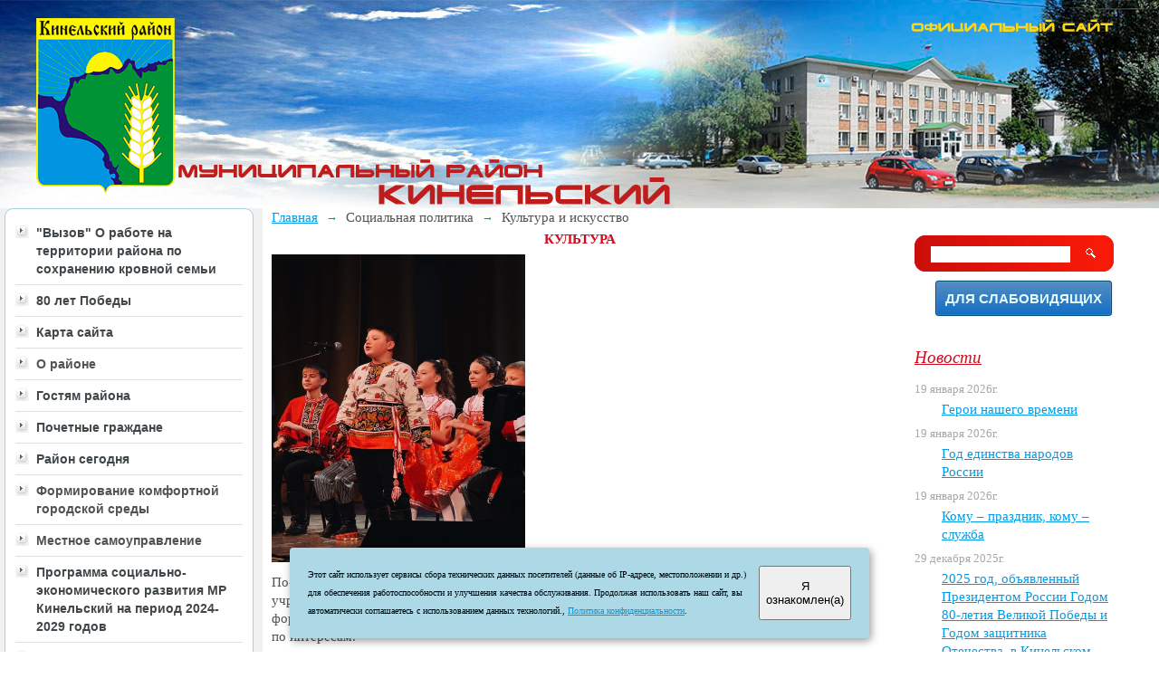

--- FILE ---
content_type: text/html; charset=UTF-8
request_url: http://www.kinel.ru/sotsialnaja-politika/kultura-i-iskusstvo/
body_size: 133385
content:
<!DOCTYPE html PUBLIC "-//W3C//DTD XHTML 1.0 Strict//EN" "http://www.w3.org/TR/xhtml1/DTD/xhtml1-strict.dtd">
<html xmlns="http://www.w3.org/1999/xhtml" xml:lang="ru" lang="ru">
<head>

<!--  schetchik Spytnik-->
<meta 
	name="sputnik-verification" 
	content="ubOrRmZFtNu9CNmZ"
/><meta name="yandex-verification" content="6defddc2d27ae5ae" />

	<title>Культура и искусство</title>
	<meta name="description" content="Культура и искусство"></meta>
	<meta name="keywords" content="Культура и искусство"></meta>
	<meta content="text/html; charset=UTF-8" http-equiv="Content-Type"></meta>
<meta name="google-site-verification" content="46dHKR1_WoF7Jw8RYim-CygwCOU4S_d21wtRVr1Y6sY" />
	<link rel="stylesheet" type="text/css" href="/templates/template1/style.css?1755155990" />	<link rel="stylesheet" type="text/css" href="/hostcmsfiles/style.css" />
	<link rel="alternate" type="application/rss+xml" title="RSS Feed" href="/news/rss/" />
	
	<!-- jQuery -->
	<script type="text/javascript" src="/hostcmsfiles/jquery/jquery.js"></script>
	<!-- validate -->
	<script type="text/javascript" src="/hostcmsfiles/jquery/jquery.validate.js"></script>
	<!-- LightBox -->
	<script type="text/javascript" src="/hostcmsfiles/jquery/lightbox/js/jquery.lightbox.js"></script>
	<script type="text/javascript" src="/js/jcarousel/jquery.jcarousel.min.js"></script>
	<link rel="stylesheet" type="text/css" href="/hostcmsfiles/jquery/lightbox/css/jquery.lightbox.css" media="screen" />
	<link rel="stylesheet" type="text/css" href="/hostcmsfiles/animate.css" />
	<script type="text/javascript" src="/templates/template1/hostcms.js"></script>
	<script type="text/javascript" src="/hostcmsfiles/ajax/JsHttpRequest.js"></script>
	<script type="text/javascript" src="/hostcmsfiles/ajax/ajax.js"></script>
	<script type="text/javascript" src="/hostcmsfiles/main.js"></script>


	<!--  BBcode -->
	<script type="text/javascript" src="/hostcmsfiles/jquery/bbedit/jquery.bbedit.js"></script>

        


	<script type="text/javascript">
	$(function() {
		$('#gallery a:has(img)').lightBox();
		//Предварительная загрузка изображений
		$.preLoadImages("/images/red_grad.gif",
				"/images/top_menu_l.gif",
				"/images/top_menu_r.gif");
	});
	</script>
<script type="text/javascript">
$(document).ready(function(){
    // добавить обработчик события hover
    $('.blockright ul li').hover(
        function() {
            $(this).find('ul:first').stop(true, true);
            $(this).find('ul:first').slideDown();
        },
        function() {
            $(this).find('ul:first').slideUp('fast');
        }
    );
});
</script>
<script type="text/javascript">
$(document).ready(function(){
 // добавить обработчик события hover для левого меню
 $('.blockleft ul li').hover(
 function() {
 $(this).find('ul:first').stop(true, true);
 $(this).find('ul:first').slideDown();
 },
 function() {
 $(this).find('ul:first').slideUp('fast');
 }
 );
});
</script>



<link rel="stylesheet" type="text/css" href="/js/jcarousel/skin.css" />



<script type="text/javascript">
jQuery(document).ready(function() {
 jQuery('#mycarousel').jcarousel();
});
</script>


</head>


<body leftmargin="0" topmargin="0" rightmargin="0" bottommargin="0">

<!-- Yandex.Metrika counter -->
<script type="text/javascript" >
   (function(m,e,t,r,i,k,a){m[i]=m[i]||function(){(m[i].a=m[i].a||[]).push(arguments)};
   m[i].l=1*new Date();k=e.createElement(t),a=e.getElementsByTagName(t)[0],k.async=1,k.src=r,a.parentNode.insertBefore(k,a)})
   (window, document, "script", "https://mc.yandex.ru/metrika/tag.js", "ym");

   ym(65061562, "init", {
        clickmap:true,
        trackLinks:true,
        accurateTrackBounce:true
   });
</script>
<noscript><div><img src="https://mc.yandex.ru/watch/65061562" style="position:absolute; left:-9999px;" alt="" /></div></noscript>
<!-- /Yandex.Metrika counter -->

<div id="bv_panel" style="position:fixed; width:100%; z-index:999; display:none;" class="animated zoomInDown">
    <div style=" width:500px; overflow: hidden; position:relative; height:auto; border:2px solid #4073B5; margin:0 auto ; border-radius:5px; background-color:#ffffff;padding:10px; ">
    <div style="width:220px;   float:left; ">
       РАЗМЕР ШРИФТА: <a href="#" id="two_pt" style="text-decoration:none"><span style="font-size:18px !important;font-weight:bold">A-</span></a> <a href="#" id="three_pt" style="text-decoration:none"><span style="font-size:28px !important;font-weight:bold">A+</span></a>
    </div>
    <div style="width:200px;   float:left; ">
        ЦВЕТОВАЯ СХЕМА: <a href="#" onclick="black_wite()"><img src="http://www.kinel.ru/images/black_wite.png"/></a>  <a href="#" onclick="negative_all()"><img src="http://www.kinel.ru/images/wite_black.png"/></a> 
    </div>
    <div style="width:60px;   float:left;">
        <button onclick="reset_view()">ОТМЕНА</button>
    </div>
</div>

</div>

<table id="prim_content" width="100%" height="100%" cellpadding="0" cellspacing="0"><tr><td colspan="2" height="230">
	<div>
<div class="oblaka"></div>
<div class="administraciya"></div>
<div class="gerb"></div>
<div class="titleadm"></div>
<table height="230"><tr><Td></td></tr></table>

		
		


			</div>
</td></tr>
<tr><td width="280px" valign="top" bgcolor="#f1f1f1">
 
	<div class="left_block">
	
	<!--Левое меню -->
		<div  class="blockleft"><div><div>
                <ul id="menuleft"><li><a href="/vyzov-o-rabote-na-territorii-rajjona-po-sokhraneniju-krovnojj-semi/" title="&quot;Вызов&quot; О работе на территории района по сохранению кровной семьи">"Вызов" О работе на территории района по сохранению кровной семьи</a></li><li><a href="/80-let-pobedy/" title="80 лет Победы">80 лет Победы</a></li><li><a href="/karta-sajjta/" title="Карта сайта">Карта сайта</a></li><li>О районе<ul class="inviz"><li><a href="/o-rajjone/o-rajjone/" title="О районе">О районе</a></li><li><a href="/o-rajjone/karta-rajjona/" title="Карта района">Карта района</a></li><li><a href="/o-rajjone/simvolika-rajjona/" title="Символика района">Символика района</a></li><li><a href="/o-rajjone/ustav-rajjona/" title="Устав района">Устав района</a></li><li><a href="/o-rajjone/brend-rajjona/" title="Бренд района">Бренд района</a></li></ul></li><li><a href="/gostjam-rajjona/" title="Гостям района">Гостям района</a></li><li><a href="/pochetnye-grazhdane/" title="Почетные граждане">Почетные граждане</a></li><li><a href="/rajjon-segodnja/" title="Район сегодня">Район сегодня</a></li><li>Формирование комфортной городской среды<ul class="inviz"><li><a href="/formirovanie-komfortnojj-gorodskojj-sredy/dizajjn-proekty/" title="Дизайн-проекты">Дизайн-проекты</a></li><li><a href="/formirovanie-komfortnojj-gorodskojj-sredy/informatsija-o-realizatsii-proekta/" title="Информация о реализации проекта">Информация о реализации проекта</a></li><li><a href="/formirovanie-komfortnojj-gorodskojj-sredy/novosti-proekta/" title="Новости проекта">Новости проекта</a></li><li><a href="http://www.minstroyrf.ru/docs/14418/" title="Инструкция по работе в Модуле по Проекту в ГИС ЖКХ">Инструкция по работе в Модуле по Проекту в ГИС ЖКХ</a></li></ul></li><li>Местное самоуправление<ul class="inviz"><li><a href="/files/Struktura ADM_082025.zip" title="Структура администрации">Структура администрации</a></li><li><a href="/mestnoe-samoupravlenie/rukovodstvo-administratsii/" title="Руководство администрации">Руководство администрации</a></li><li><a href="/mestnoe-samoupravlenie/otdely-administratsii/" title="Отделы администрации">Отделы администрации</a></li><li><a href="/mestnoe-samoupravlenie/strukturnye-podrazdelenija/" title="Структурные подразделения">Структурные подразделения</a></li><li><a href="https://rkinel.samgd.ru/" title="Собрание представителей района">Собрание представителей района</a></li></ul></li><li><a href="/programma-sotsialno-ekonomicheskogo-razvitija-mr-kinelskijj-na-period-2024-2029-godov/" title="Программа социально-экономического развития МР Кинельский на период 2024-2029 годов">Программа социально-экономического развития МР Кинельский на период 2024-2029 годов</a></li><li><a href="/strategija-razvitija-mr-kinelskijj-na-period-do-2030-goda/" title="Стратегия развития м.р. Кинельский на период до 2030 года">Стратегия развития м.р. Кинельский на период до 2030 года</a></li><li><a href="/antimonopolnyjj-komplaens/" title="Антимонопольный комплаенс">Антимонопольный комплаенс</a><ul class="inviz"><li><a href="/antimonopolnyjj-komplaens/normativnye-pravovye-akty/" title="Нормативные правовые акты">Нормативные правовые акты</a></li><li><a href="/antimonopolnyjj-komplaens/proekty-npa/" title="Проекты НПА">Проекты НПА</a></li></ul></li><li><a href="/administrativnaja-komissija/" title="Административная комиссия">Административная комиссия</a></li><li>Архивный отдел<ul class="inviz"><li><a href="/arkhivnyjj-otdel/normativno-pravovaja-baza/" title="Нормативно-правовая база">Нормативно-правовая база</a></li><li><a href="/arkhivnyjj-otdel/istorija-arkhivnogo-otdela/" title="История архивного отдела">История архивного отдела</a></li><li><a href="/arkhivnyjj-otdel/funktsii-i-zadachi/" title="Функции и задачи">Функции и задачи</a></li><li><a href="/arkhivnyjj-otdel/perechen-fondov/" title="Перечень фондов">Перечень фондов</a></li><li><a href="/files/arx_13.doc" title="Формы заявлений">Формы заявлений</a></li><li><a href="/arkhivnyjj-otdel/formy-zajavlenijj-novye/" title="Формы заявлений (новые)">Формы заявлений (новые)</a></li><li><a href="/arkhivnyjj-otdel/informaciya-likvidiruemyh-organizaciy/" title="Информация для ликвидируемых организаций">Информация для ликвидируемых организаций</a></li><li><a href="/arkhivnyjj-otdel/spravochnaja-informatsija/" title="Информация для пользователей">Информация для пользователей</a></li><li><a href="/arkhivnyjj-otdel/vystavki-stati/" title="Выставки, статьи">Выставки, статьи</a></li><li><a href="/arkhivnyjj-otdel/funktsii-i-zadachi-copy-28-04-2021-07-05-08/" title="Великой Победе посвящается">Великой Победе посвящается</a></li></ul></li><li><a href="/antinarkoticheskaja-komissija/" title="Антинаркотическая комиссия">Антинаркотическая комиссия</a></li><li>Бюджет для граждан<ul class="inviz"><li><a href="/bjudzhet-dlja-grazhdan/bjudzhet-munitsipalnogo-rajjona-kinelskijj/" title="Бюджет муниципального района Кинельский">Бюджет муниципального района Кинельский</a></li><li><a href="/bjudzhet-dlja-grazhdan/budzhet-dlya-grazhdan-k-federalnomu-zakonu/" title="Бюджет для граждан к Федеральному закону о федеральном бюджете на 2024 год и на плановый период 2025 и 2026 годов">Бюджет для граждан к Федеральному закону о федеральном бюджете на 2024 год и на плановый период 2025 и 2026 годов</a></li><li><a href="/bjudzhet-dlja-grazhdan/publichnye-slushanija-po-proektu-bjudzheta-i-ego-ispolnenija/" title="Публичные слушания по проекту бюджета и его исполнения">Публичные слушания по проекту бюджета и его исполнения</a></li><li><a href="/bjudzhet-dlja-grazhdan/cvedenija-o-khode-ispolnenija-bjudzheta-o-chislennosti-munitsipalnykh-sluzhashhikh-rabotnikov-munitsipalnykh-uchrezhdenijj-s-ukazaniem-raskhodov-na-oplatu-ikh-truda/" title="Cведения о ходе исполнения бюджета, о численности муниципальных служащих, работников муниципальных учреждений с указанием расходов на оплату их труда">Cведения о ходе исполнения бюджета, о численности муниципальных служащих, работников муниципальных учреждений с указанием расходов на оплату их труда</a></li></ul></li><li>Бюджет и исполнение бюджета м.р.Кинельский<ul class="inviz"><li><a href="/bjudzhet-i-ispolnenie-bjudzheta-mrkinelskijj/bjudzhet-munitsipalnogo-rajjona-kinelskijj/" title="Бюджет муниципального района Кинельский">Бюджет муниципального района Кинельский</a></li><li><a href="/bjudzhet-i-ispolnenie-bjudzheta-mrkinelskijj/publichnye-slushanija-po-proektu-bjudzheta-i-ego-ispolnenija/" title="Публичные слушания по проекту бюджета и его исполнения">Публичные слушания по проекту бюджета и его исполнения</a></li><li><a href="/bjudzhet-i-ispolnenie-bjudzheta-mrkinelskijj/cvedenija-o-khode-ispolnenija-bjudzheta-o-chislennosti-munitsipalnykh-sluzhashhikh-rabotnikov-munitsipalnykh-uchrezhdenijj-s-ukazaniem-raskhodov-na-oplatu-ikh-truda/" title="Cведения о ходе исполнения бюджета, о численности муниципальных служащих, работников муниципальных учреждений с указанием расходов на оплату их труда">Cведения о ходе исполнения бюджета, о численности муниципальных служащих, работников муниципальных учреждений с указанием расходов на оплату их труда</a></li></ul></li><li><a href="/vedomstvennyjj-kontrol-v-sfere-zakupok/" title="Ведомственный контроль в сфере закупок">Ведомственный контроль в сфере закупок</a><ul class="inviz"><li><a href="/vedomstvennyjj-kontrol-v-sfere-zakupok/arkhiv-planov-meroprijatijj-vedomstvennogo-kontrolja/" title="Архив планов мероприятий ведомственного контроля">Архив планов мероприятий ведомственного контроля</a></li></ul></li><li><a href="/vnutrennijj-munitsipalnyjj-finansovyjj-kontrol/" title="Внутренний муниципальный финансовый контроль">Внутренний муниципальный финансовый контроль</a><ul class="inviz"><li><a href="/vnutrennijj-munitsipalnyjj-finansovyjj-kontrol/arkhiv-dokumentov/" title="Архив документов">Архив документов</a></li></ul></li><li>Внутренний финансовый аудит<ul class="inviz"><li><a href="/vnutrennijj-finansovyjj-audit/normativnaja-baza/" title="Нормативная база">Нормативная база</a></li><li><a href="/vnutrennijj-finansovyjj-audit/otchet-o-rezultatakh-provedenija-kontrolnykh-meroprijatijj/" title="Отчет о результатах проведения контрольных мероприятий">Отчет о результатах проведения контрольных мероприятий</a></li><li><a href="/vnutrennijj-finansovyjj-audit/plan-provedenija-kontrolnykh-meroprijatijj/" title="План проведения контрольных мероприятий">План проведения контрольных мероприятий</a></li></ul></li><li><a href="/vetsluzhba-informiruet/" title="Ветслужба информирует">Ветслужба информирует</a></li><li><a href="/voennyjj-komissariat-goroda-kinel-i-kinelskogo-rajjona/" title="Военный комиссариат города Кинель и Кинельского района">Военный комиссариат города Кинель и Кинельского района</a></li><li><a href="/go-i-chs/" title="ГО и ЧС">ГО и ЧС</a></li><li><a href="/profilaktika-pozharov/" title="Профилактика пожаров">Профилактика пожаров</a></li><li>Доклад Главы<ul class="inviz"><li><a href="/files/dokladGlav2021.xlsx" title="Доклад Главы за 2020 год">Доклад Главы за 2020 год</a></li><li><a href="/files/doxodGlavaAMRK2021.xlsx" title="Доклад Главы за 2021 год">Доклад Главы за 2021 год</a></li><li><a href="/files/dokladGlava2022god.xls" title="Доклад Главы за 2022 год">Доклад Главы за 2022 год</a></li><li><a href="/files/Doklad_2023_2.pptx" title="Доклад Главы за 2023 год">Доклад Главы за 2023 год</a></li><li><a href="/files/Doklad Glavy_2024.xls" title="Доклад Главы за 2024 год">Доклад Главы за 2024 год</a></li><li><a href="/files/poyszap2021glavdoklad.docx" title="Пояснительная записка к докладу">Пояснительная записка к докладу</a></li><li><a href="/files/doxodGlavaAMRK2021Poyaszap.docx" title="Пояснительная записка к докладу 2021">Пояснительная записка к докладу 2021</a></li><li><a href="/files/dokladglava2022pzzz.docx" title="Пояснительная записка к докладу 2022">Пояснительная записка к докладу 2022</a></li><li><a href="/files/poyasnitelnaya_zapiska_k_dokladu2023.docx" title="Пояснительная записка к докладу 2023">Пояснительная записка к докладу 2023</a></li><li><a href="/files/PZ k doklady_2024.docx" title="Пояснительная записка к докладу 2024">Пояснительная записка к докладу 2024</a></li></ul></li><li>Документы<ul class="inviz"><li><a href="/dokumenty/normativno-pravovye-akty-administratsii-2026-god/" title="Нормативно-правовые акты Администрации 2026 год">Нормативно-правовые акты Администрации 2026 год</a></li><li><a href="/dokumenty/proekty-dlja-nezavisimojj-antikorruptsionnojj-ekspertizy-za-2026-god/" title="Проекты НПА для независимой антикоррупционной экспертизы за 2026 год">Проекты НПА для независимой антикоррупционной экспертизы за 2026 год</a></li><li><a href="/dokumenty/prekty-npa-dlja-orv/" title="Проекты НПА для ОРВ">Проекты НПА для ОРВ</a></li><li><a href="/dokumenty/proekty-npa-dlja-nezavisimojj-ekspertizy/" title="Проекты НПА для независимой экспертизы">Проекты НПА для независимой экспертизы</a></li><li><a href="/dokumenty/pravovye-akty-administratsii/" title="Правовые акты администрации">Правовые акты администрации</a></li><li><a href="/dokumenty/reshenija-sobranija-predstavitelejj-mr-kinelskijj/" title="Решения Собрания представителей м.р. Кинельский">Решения Собрания представителей м.р. Кинельский</a></li><li><a href="/dokumenty/otsenka-regulirujushhego-vozdejjstvija/" title="Оценка регулирующего воздействия">Оценка регулирующего воздействия</a></li><li><a href="/dokumenty/arkhiv-npa/" title="Архив НПА">Архив НПА</a></li><li><a href="/dokumenty/porjadok-obzhalovanija-normativnykh-pravovykh-aktov-i-inykh-reshenijj-munitsipalnykh-pravovykh-aktov/" title="Порядок обжалования нормативных правовых актов и иных решений, муниципальных правовых актов ОМС">Порядок обжалования нормативных правовых актов и иных решений, муниципальных правовых актов ОМС</a></li></ul></li><li><a href="/kadrovoe-obespechenie/" title="Кадровое обеспечение и муниципальная служба">Кадровое обеспечение и муниципальная служба</a><ul class="inviz"><li><a href="/kadrovoe-obespechenie/%D0%9C%D1%83%D0%BD%D0%B8%D1%86%D0%B8%D0%BF%D0%B0%D0%BB%D1%8C%D0%BD%D0%B0%D1%8F%D1%81%D0%BB%D1%83%D0%B6%D0%B1%D0%B0%D0%B2%D0%BE%D0%BF%D1%80%D0%BE%D1%81%D1%8B%D0%BF%D0%BE%D1%81%D1%82%D1%83%D0%BF%D0%BB%D0%B5%D0%BD%D0%B8%D1%8F%D0%B8%D0%BF%D1%80%D0%BE%D1%85%D0%BE%D0%B6%D0%B4%D0%B5%D0%BD%D0%B8%D1%8F/" title="Муниципальная служба (вопросы поступления и прохождения)">Муниципальная служба (вопросы поступления и прохождения)</a></li><li><a href="/kadrovoe-obespechenie/kadrovyjj-rezerv-dlja-zameshhenija-dolzhnostejj-munitsipalnojj-sluzhby/" title="Кадровый резерв для замещения должностей муниципальной службы">Кадровый резерв для замещения должностей муниципальной службы</a></li><li><a href="/kadrovoe-obespechenie/rezerv-upravlencheskikh-kadrov/" title="Резерв управленческих кадров">Резерв управленческих кадров</a></li><li><a href="/kadrovoe-obespechenie/vakansii/" title="Вакансии">Вакансии</a></li><li><a href="/kadrovoe-obespechenie/normativnye-pravovye-akty/" title="Нормативные правовые акты">Нормативные правовые акты</a></li></ul></li><li><a href="/kontrolno-nadzornaja-dejatelnost/" title="Контрольно-надзорная деятельность">Контрольно-надзорная деятельность</a></li><li><a href="/nezakonnaja-torgovlja/" title="Незаконная торговля">Незаконная торговля</a></li><li><a href="/kadastrovaja-otsenka/" title="Кадастровая оценка">Кадастровая оценка</a></li><li><a href="mailto:radmin@kinel.ru" title="Контактная информация">Контактная информация</a></li><li>Контрольно-счетная палата<ul class="inviz"><li><a href="/kontrolno-schetnaja-palata/kontrolno-schetnaja-palata/" title="Контрольно-счетная палата">Контрольно-счетная палата</a></li></ul></li><li><a href="/mo-mvd-rossii-kinelskijj-informiruet/" title="МО МВД России &quot;Кинельский&quot; информирует">МО МВД России "Кинельский" информирует</a></li><li><a href="/tselevye-programmy/" title="Муниципальные программы">Муниципальные программы</a><ul class="inviz"><li><a href="/tselevye-programmy/arkhiv-munitsipalnykh-uslug/" title="Архив муниципальных услуг">Архив муниципальных услуг</a></li><li><a href="/tselevye-programmy/svodnyjj-doklad-ob-effektivnosti-munitsipalnykh-programm/" title="Сводный доклад об эффективности Муниципальных программ">Сводный доклад об эффективности Муниципальных программ</a></li></ul></li><li><a href="/tselevye-programmy-selskikh-poselenijj/" title="Муниципальные программы сельских поселений">Муниципальные программы сельских поселений</a><ul class="inviz"><li><a href="/tselevye-programmy-selskikh-poselenijj/munitsipalnye-programmy-selskogo-poselenija-alakaevka/" title="Алакаевка">Алакаевка</a></li><li><a href="/tselevye-programmy-selskikh-poselenijj/munitsipalnye-programmy-selskogo-poselenija-bobrovka/" title="Бобровка">Бобровка</a></li><li><a href="/tselevye-programmy-selskikh-poselenijj/munitsipalnye-programmy-selskogo-poselenija-bogdanovka/" title="Богдановка">Богдановка</a></li><li><a href="/tselevye-programmy-selskikh-poselenijj/georgievka/" title="Георгиевка">Георгиевка</a></li><li><a href="/tselevye-programmy-selskikh-poselenijj/domashka/" title="Домашка">Домашка</a></li><li><a href="/tselevye-programmy-selskikh-poselenijj/kinelskijj/" title="Кинельский">Кинельский</a></li><li><a href="/tselevye-programmy-selskikh-poselenijj/komsomolskijj/" title="Комсомольский">Комсомольский</a></li><li><a href="/tselevye-programmy-selskikh-poselenijj/krasnosamarskoe/" title="Красносамарское">Красносамарское</a></li><li><a href="/tselevye-programmy-selskikh-poselenijj/malaja-malyshevka/" title="Малая Малышевка">Малая Малышевка</a></li><li><a href="/tselevye-programmy-selskikh-poselenijj/novyjj-sarbajj/" title="Новый Сарбай">Новый Сарбай</a></li><li><a href="/tselevye-programmy-selskikh-poselenijj/skolkovo/" title="Сколково">Сколково</a></li><li><a href="/tselevye-programmy-selskikh-poselenijj/chubovka/" title="Чубовка">Чубовка</a></li></ul></li><li>Национальные проекты<ul class="inviz"><li><a href="/natsionalnye-proekty/2024-god/" title="2024 год">2024 год</a></li><li><a href="/natsionalnye-proekty/2025-god/" title="2025 год">2025 год</a></li></ul></li><li><a href="/gibdd-informiruet/" title="ГИБДД информирует">ГИБДД информирует</a></li><li><a href="/normativno-pravovye-akty-i-dokumenty-upravlenija-finansami/" title="Нормативные правовые акты Управления финансами">Нормативные правовые акты Управления финансами</a><ul class="inviz"><li><a href="/normativno-pravovye-akty-i-dokumenty-upravlenija-finansami/normativno-pravovye-akty/" title="Нормативно-правовые акты">Нормативно-правовые акты</a></li><li><a href="/normativno-pravovye-akty-i-dokumenty-upravlenija-finansami/protivodejjstvie-korruptsii/" title="Противодействие коррупции">Противодействие коррупции</a></li></ul></li><li>Нормативные правовые акты сельских поселений<ul class="inviz"><li><a href="/normativno-pravovye-akty-selskikh-poselenijj/selskoe-poselenie-alakaevka-za-2026-god/" title="Сельское поселение Алакаевка">Сельское поселение Алакаевка</a></li><li><a href="/normativno-pravovye-akty-selskikh-poselenijj/selskoe-poselenie-bobrovka-copy-12-08-2024-08-31-40/" title="Сельское поселение Бобровка">Сельское поселение Бобровка</a></li><li><a href="/normativno-pravovye-akty-selskikh-poselenijj/selskoe-poselenie-bogdanovka-2026-god/" title="Сельское поселение Богдановка">Сельское поселение Богдановка</a></li><li><a href="/normativno-pravovye-akty-selskikh-poselenijj/selskoe-poselenie-georgievka-copy-30-04-2025-13-03-27/" title="Сельское поселение Георгиевка">Сельское поселение Георгиевка</a></li><li><a href="/normativno-pravovye-akty-selskikh-poselenijj/selskoe-poselenie-domashka-copy-05-03-2025-12-06-26/" title="Сельское поселение Домашка">Сельское поселение Домашка</a></li><li><a href="/normativno-pravovye-akty-selskikh-poselenijj/selskoe-poselenie-kinelskijj-2026-god/" title="Сельское поселение Кинельский">Сельское поселение Кинельский</a></li><li><a href="/normativno-pravovye-akty-selskikh-poselenijj/selskoe-poselenie-komsomolskijj-copy-07-02-2025-12-32-34/" title="Сельское поселение Комсомольский">Сельское поселение Комсомольский</a></li><li><a href="/normativno-pravovye-akty-selskikh-poselenijj/selskoe-poselenie-krasnosamarskoe/" title="Сельское поселение Красносамарское">Сельское поселение Красносамарское</a></li><li><a href="/normativno-pravovye-akty-selskikh-poselenijj/selskoe-poselenie-malaja-malyshevka/" title="Сельское поселение Малая Малышевка">Сельское поселение Малая Малышевка</a></li><li><a href="/normativno-pravovye-akty-selskikh-poselenijj/selskoe-poselenie-novyjj-sarbajj-2026-god/" title="Сельское поселение Новый Сарбай">Сельское поселение Новый Сарбай</a></li><li><a href="/normativno-pravovye-akty-selskikh-poselenijj/selskoe-poselenie-skolkovo-za-2026-god/" title="Сельское поселение Сколково">Сельское поселение Сколково</a></li><li><a href="/normativno-pravovye-akty-selskikh-poselenijj/selskoe-poselenie-chubovka-2026-god/" title="Сельское поселение Чубовка">Сельское поселение Чубовка</a></li></ul></li><li>Открытые данные<ul class="inviz"><li><a href="http://data.gov.ru/information-usage" title="Типовые условия использования открытых данных">Типовые условия использования открытых данных</a></li></ul></li><li>Официальное опубликование<ul class="inviz"><li><a href="/ofitsialnoe-opublikovanie/dokumenty-dlja-ofitsialnogo-opublikovanija/" title="Документы для официального опубликования">Документы для официального опубликования</a></li></ul></li><li><a href="/otsenka-nalogovykh-raskhodov/" title="Оценка налоговых расходов">Оценка налоговых расходов</a></li><li><a href="/podgotovka-k-ozop/" title="Подготовка к ОЗОП">Подготовка к ОЗОП</a></li><li>Предпринимательство<ul class="inviz"><li><a href="/aktualnaja-informatsija-dlja-subektov-predprinimatelstva/" title="Актуальная информация для субъектов предпринимательства">Актуальная информация для субъектов предпринимательства</a></li><li><a href="/ekonomika/biznes/" title="Бизнес">Бизнес</a></li><li><a href="/ekonomika/biznes-navigator-msp/" title="Бизнес-навигатор МСП">Бизнес-навигатор МСП</a></li><li><a href="https://mybiz63.ru/service-categories/mery-podderzki-ekonomiki-v-usloviiax-sankcii" title="Господдержка малого бизнеса">Господдержка малого бизнеса</a></li><li><a href="/ekonomika/imushhestvennaja-podderzhka/" title="Имущественная поддержка">Имущественная поддержка</a></li><li><a href="/ekonomika/imushhestvo-prednaznachennoe-dlja-sdachi-v-arendu-dlja-vedenija-biznesa/" title="Имущество, предназначенное для сдачи в аренду для ведения бизнеса">Имущество, предназначенное для сдачи в аренду для ведения бизнеса</a></li><li><a href="/ekonomika/informatsija-ob-oborote-tovarov-2016-po-okved/" title="Информация об обороте товаров по ОКВЭД">Информация об обороте товаров по ОКВЭД</a></li><li><a href="http://corpmsp.ru/" title="Корпорация МСП">Корпорация МСП</a></li><li><a href="/ekonomika/sovet-predprinimatelejj/" title="Совет предпринимателей">Совет предпринимателей</a></li><li><a href="https://npd.nalog.ru/#" title="Специальный налоговый режим для самозанятых граждан">Специальный налоговый режим для самозанятых граждан</a></li><li><a href="/ekonomika/finansovaja-podderzhka/" title="Финансовая поддержка">Финансовая поддержка</a></li><li><a href="/ekonomika/finansovo-ekonomicheskoe-sostojanie-subektov-msp-v-2016-godu/" title="Финансово-экономическое состояние субъектов МСП">Финансово-экономическое состояние субъектов МСП</a></li><li><a href="/ekonomika/chislo-zameshhennykh-rabochikh-mest-v-subektakh-msp/" title="Число замещенных рабочих мест в субъектах МСП">Число замещенных рабочих мест в субъектах МСП</a></li><li><a href="/ekonomika/BBC628AA-9B20-CE0E-82DF-7BD2F3087309/" title="Информация об объявленных конкурсах на оказание финансовой поддержки СМСП">Информация об объявленных конкурсах на оказание финансовой поддержки СМСП</a></li><li><a href="/ekonomika/obshhestvennoe-pitanie/" title="Общественное питание">Общественное питание</a></li><li><a href="/ekonomika/granitsy-prilegajushhikh-territorijj-na-kotorykh-zapreshhena-realizatsija-alkogolnojj-produktsii/" title="Границы прилегающих территорий, на которых запрещена реализация алкогольной продукции">Границы прилегающих территорий, на которых запрещена реализация алкогольной продукции</a></li><li><a href="/ekonomika/svedenija-o-kolichestve-subektov-malogo-i-srednego-predprinimatelstva/" title="Сведения о количестве субъектов малого и среднего предпринимательства">Сведения о количестве субъектов малого и среднего предпринимательства</a></li><li><a href="/ekonomika/infrastruktury-podderzhki-subektov-msp/" title="Инфраструктура поддержки субъектов МСП">Инфраструктура поддержки субъектов МСП</a></li><li><a href="/files/Reestr_poluch_poddergky_2025.xlsx" title="Реестр получателей поддержки">Реестр получателей поддержки</a></li></ul></li><li><a href="/protivodejjstvie-korruptsii/" title="Противодействие коррупции">Противодействие коррупции</a></li><li><a href="/informatsija-po-otlovu-zhivotnykh/" title="Информация по отлову животных">Информация по отлову животных</a></li><li>Профилактика правонарушений<ul class="inviz"><li><a href="/profilaktika-pravonarushenijj/mezhvedomstvennaja-komissija/" title="Межведомственная комиссия">Межведомственная комиссия</a></li><li><a href="/profilaktika-pravonarushenijj/munitsipalnye-programmy/" title="Муниципальные программы">Муниципальные программы</a></li><li><a href="/profilaktika-pravonarushenijj/informatsija-o-razyskivaemykh-litsakh/" title="Информация о разыскиваемых лицах">Информация о разыскиваемых лицах</a></li></ul></li><li>Проекты НПА сельских поселений<ul class="inviz"><li><a href="/proekty-npa-selskikh-poselenijj/selskoe-poselenie-alakaevka/" title="Сельское поселение Алакаевка">Сельское поселение Алакаевка</a></li><li><a href="/proekty-npa-selskikh-poselenijj/BC3B8C96-48EC-8D6A-AFD8-54C202ACD139/" title="Сельское поселение Бобровка">Сельское поселение Бобровка</a></li><li><a href="/proekty-npa-selskikh-poselenijj/selskoe-poselenie-bogdanovka/" title="Сельское поселение Богдановка">Сельское поселение Богдановка</a></li><li><a href="/proekty-npa-selskikh-poselenijj/selskoe-poselenie-georgievka/" title="Сельское поселение Георгиевка">Сельское поселение Георгиевка</a></li><li><a href="/proekty-npa-selskikh-poselenijj/selskoe-poselenie-domashka/" title="Сельское поселение Домашка">Сельское поселение Домашка</a></li><li><a href="/proekty-npa-selskikh-poselenijj/selskoe-poselenie-kinelskijj/" title="Сельское поселение Кинельский">Сельское поселение Кинельский</a></li><li><a href="/proekty-npa-selskikh-poselenijj/selskoe-poselenie-komsomolskijj/" title="Сельское поселение Комсомольский">Сельское поселение Комсомольский</a></li><li><a href="/proekty-npa-selskikh-poselenijj/selskoe-poselenie-krasnosamarskoe/" title="Сельское поселение Красносамарское">Сельское поселение Красносамарское</a></li><li><a href="/proekty-npa-selskikh-poselenijj/selskoe-poselenie-malaja-malyshevka/" title="Сельское поселение Малая Малышевка">Сельское поселение Малая Малышевка</a></li><li><a href="/proekty-npa-selskikh-poselenijj/selskoe-poselenie-novyjj-sarbajj/" title="Сельское поселение Новый Сарбай">Сельское поселение Новый Сарбай</a></li><li><a href="/proekty-npa-selskikh-poselenijj/selskoe-poselenie-skolkovo/" title="Сельское поселение Сколково">Сельское поселение Сколково</a></li><li><a href="/proekty-npa-selskikh-poselenijj/selskoe-poselenie-chubovka/" title="Сельское поселение Чубовка">Сельское поселение Чубовка</a></li></ul></li><li><a href="/perechen-is-reestrov-registrov-i-bankov-dannykh/" title="Перечень ИС, реестров, регистров и банков данных">Перечень ИС, реестров, регистров и банков данных</a></li><li>Прокуратура разъясняет<ul class="inviz"><li><a href="/prokuratura-razjasnjaet/21455E75-0C54-0194-6C9E-46B2A816C9D1/" title="Прокуратура разъясняет">Прокуратура разъясняет</a></li><li><a href="/prokuratura-razjasnjaet/BD3A5A76-4A4C-B94F-9D94-2FFBF0B7B811/" title="Кинельская межрайонная прокуратура информирует">Кинельская межрайонная прокуратура информирует</a></li><li><a href="/prokuratura-razjasnjaet/prokuratura-razjasnjaet/" title="Прокуратура разъясняет архив">Прокуратура разъясняет архив</a></li><li><a href="/prokuratura-razjasnjaet/kinelskaja-mezhrajjonnaja-prokuratura-informiruet/" title="Кинельская межрайонная прокуратура информирует архив">Кинельская межрайонная прокуратура информирует архив</a></li></ul></li><li><a href="/razvitie-konkurentsii/" title="Развитие конкуренции">Развитие конкуренции</a></li><li><a href="/realizatsija-zhilishhnojj-politiki/" title="Реализация жилищной политики">Реализация жилищной политики</a></li><li><a href="/rajjonnye-konkursy/" title="Районные конкурсы">Районные конкурсы</a></li><li><a href="/rosreestr-informiruet/" title="Росреестр информирует">Росреестр информирует</a></li><li><a href="/rosselkhoznadzor-informiruet/" title="Россельхознадзор информирует">Россельхознадзор информирует</a></li><li><a href="/selskoe-khozjajjstvo/" title="Сельское хозяйство">Сельское хозяйство</a><ul class="inviz"><li><a href="/selskoe-khozjajjstvo/poluchenie-subsidii/" title="Получение субсидии">Получение субсидии</a></li><li><a href="/selskoe-khozjajjstvo/rastenievodstvo/" title="растениеводство">растениеводство</a></li><li><a href="/selskoe-khozjajjstvo/subsidii-po-lpkh/" title="Субсидии по ЛПХ">Субсидии по ЛПХ</a></li><li><a href="/selskoe-khozjajjstvo/subsidii-po-molochnomu-skotovodstvu/" title="Субсидии по молочному скотоводству">Субсидии по молочному скотоводству</a></li></ul></li><li>Социальная политика<ul class="inviz"><li><a href="/sotsialnaja-politika/gosuslugidom/" title="&quot;Госуслуги.Дом&quot;">"Госуслуги.Дом"</a></li><li><a href="/files/ipoteka_1.doc.pdf" title="Информация о возможности получения семьями с двумя и более детьми ипотечного кредита по ставке 6%">Информация о возможности получения семьями с двумя и более детьми ипотечного кредита по ставке 6%</a></li><li><a href="/files/dk_1.doc" title="Мероприятия &quot;дорожной карты&quot; по созданию безбарьерной среды жизнедеятельности для инвалидов">Мероприятия "дорожной карты" по созданию безбарьерной среды жизнедеятельности для инвалидов</a></li><li><a href="/files/reestr_soc-obj_7.20.doc" title="Перечень социально-значимых объектов м.р. Кинельский">Перечень социально-значимых объектов м.р. Кинельский</a></li><li><a href="/files/info_19.doc" title="Приемная семья для пожилых людей">Приемная семья для пожилых людей</a></li><li><a href="/files/reeetrsowznachkitrec.xlsx" title="Реестр приоритетных объектов социальной инфраструктуры и услуг в приоритетных сферах жизнедеятельности инвалидов и других маломобильных групп">Реестр приоритетных объектов социальной инфраструктуры и услуг в приоритетных сферах жизнедеятельности инвалидов и других маломобильных групп</a></li><li><a href="/sotsialnaja-politika/zdravookhranenie/" title="Здравоохранение">Здравоохранение</a></li><li><a href="/sotsialnaja-politika/obrazovanie/" title="Образование">Образование</a></li><li><a href="/files/obrazychrskoolOVAOBN.doc" title="Перечень образовательных учреждений">Перечень образовательных учреждений</a></li><li><a href="/sotsialnaja-politika/kultura-i-iskusstvo/" title="Культура и искусство" style="font-weight: bold">Культура и искусство</a></li><li><a href="/sotsialnaja-politika/sport/" title="Спорт">Спорт</a></li><li><a href="/sotsialnaja-politika/molodezhnaja-politika/" title="Молодежная политика">Молодежная политика</a></li><li><a href="/sotsialnaja-politika/sotsialnaja-zashhita-naselenija/" title="Социальная защита населения">Социальная защита населения</a></li><li><a href="/sotsialnaja-politika/tsentr-semja/" title="Управление  по вопросам семьи и демографического развития">Управление  по вопросам семьи и демографического развития</a></li><li><a href="/sotsialnaja-politika/okhrana-truda/" title="Охрана труда">Охрана труда</a></li></ul></li><li>Сельские поселения<ul class="inviz"><li><a href="/selskie-poselenija/selskoe-poselenie-alakaevka/" title="Сельское поселение Алакаевка">Сельское поселение Алакаевка</a></li><li><a href="/selskie-poselenija/selskoe-poselenie-bobrovka/" title="Сельское поселение Бобровка">Сельское поселение Бобровка</a></li><li><a href="/selskie-poselenija/selskoe-poselenie-bogdanovka/" title="Сельское поселение Богдановка">Сельское поселение Богдановка</a></li><li><a href="/selskie-poselenija/selskoe-poselenie-georgievka/" title="Сельское поселение Георгиевка">Сельское поселение Георгиевка</a></li><li><a href="/selskie-poselenija/selskoe-poselenie-domashka/" title="Сельское поселение Домашка">Сельское поселение Домашка</a></li><li><a href="/selskie-poselenija/selskoe-poselenie-kinelskijj/" title="Сельское поселение Кинельский">Сельское поселение Кинельский</a></li><li><a href="/selskie-poselenija/selskoe-poselenie-komsomolskijj/" title="Сельское поселение Комсомольский">Сельское поселение Комсомольский</a></li><li><a href="/selskie-poselenija/selskoe-poselenie-krasnosamarskoe/" title="Сельское поселение Красносамарское">Сельское поселение Красносамарское</a></li><li><a href="/selskie-poselenija/selskoe-poselenie-malaja-malyshevka/" title="Сельское поселение Малая Малышевка">Сельское поселение Малая Малышевка</a></li><li><a href="/selskie-poselenija/selskoe-poselenie-novyjj-sarbajj/" title="Сельское поселение Новый Сарбай">Сельское поселение Новый Сарбай</a></li><li><a href="/selskie-poselenija/selskoe-poselenie-skolkovo/" title="Сельское поселение Сколково">Сельское поселение Сколково</a></li><li><a href="/selskie-poselenija/selskoe-poselenie-chubovka/" title="Сельское поселение Чубовка">Сельское поселение Чубовка</a></li><li><a href="/selskie-poselenija/rasporad176ot24032022/" title="Оценка эффективности деятельности сельских поселений">Оценка эффективности деятельности сельских поселений</a></li><li><a href="/selskie-poselenija/reshenija-sobranija-predstavitelejj-selskikh-poselenijj/" title="Решения Собрания представителей сельских поселений">Решения Собрания представителей сельских поселений</a></li></ul></li><li><a href="/subsidii/" title="Субсидии">Субсидии</a></li><li><a href="/tarifnaja-politika/" title="Тарифная политика">Тарифная политика</a></li><li><a href="/finansovyu-menedjment/" title="Финансовый менеджмент">Финансовый менеджмент</a></li><li><a href="/podderzhka-sonko/" title="Поддержка СОНКО">Поддержка СОНКО</a></li><li><a href="/finansovaja-gramotnost/" title="Финансовая грамотность">Финансовая грамотность</a></li><li>Инвестиции<ul class="inviz"><li><a href="/investitsii/investitsii/" title="Инвестиции">Инвестиции</a></li></ul></li><li><a href="/tsentr-zanjatosti-informiruet/" title="Центр занятости информирует">Центр занятости информирует</a></li><li><a href="/initsiativnoe-bjudzhetirovanie/" title="Инициативное бюджетирование">Инициативное бюджетирование</a><ul class="inviz"><li><a href="/initsiativnoe-bjudzhetirovanie/novosti/" title="Новости">Новости</a></li><li><a href="/initsiativnoe-bjudzhetirovanie/pravovye-akty/" title="Правовые акты">Правовые акты</a></li><li><a href="/initsiativnoe-bjudzhetirovanie/dostupnaja-voda-ustrojjstvo-tsentralizovannogo-vodoprovoda-v-s-grachevka/" title="Проекты поступившие на конкурс">Проекты поступившие на конкурс</a></li><li><a href="/initsiativnoe-bjudzhetirovanie/pobedivshie-v-konkurse/" title="Проекты победившие в конкурсе">Проекты победившие в конкурсе</a></li><li><a href="/initsiativnoe-bjudzhetirovanie/poluchivshie-otkaz/" title="Проекты получившие отказ">Проекты получившие отказ</a></li><li><a href="/initsiativnoe-bjudzhetirovanie/celskie-poselenija/" title="Cельские поселения">Cельские поселения</a></li></ul></li><li><a href="/informatsija-po-voprosu-zemelnykh-uchastkov-predostavljaemykh-grazhdanam-imejushhim-trekh-i-bolee-detejj/" title="Информация по вопросу земельных участков предоставляемых гражданам, имеющим трёх и более детей">Информация по вопросу земельных участков предоставляемых гражданам, имеющим трёх и более детей</a></li><li><a href="/informatsija-o-kachestve-pitevojj-vody/" title="Информация о качестве питьевой воды">Информация о качестве питьевой воды</a></li><li>Интернет-приемная<ul class="inviz"><li><a href="/internet-priemnaja/napravit-obrashhenie/" title="Направить обращение">Направить обращение</a></li></ul></li><li><a href="/perechen-imushhestva-podlezhashhego-peredache-v-kontsessiju/" title="Имущественные отношения (Концессии)">Имущественные отношения (Концессии)</a></li><li><a href="/zashhita-informatsii/" title="Защита информации">Защита информации</a></li><li><a href="/informatsija-o-proverkakh/" title="Информация о проверках">Информация о проверках</a></li><li>Экология<ul class="inviz"><li><a href="/ekologija/prirodookhrannye-meroprijatija/" title="Природоохранные мероприятия">Природоохранные мероприятия</a></li><li><a href="/ekologija/prirodno-resursnyjj-potentsial-rajjona/" title="Природно-ресурсный потенциал района">Природно-ресурсный потенциал района</a></li><li><a href="/ekologija/ekologicheskie-aktsii/" title="Достижения района в области экологии">Достижения района в области экологии</a></li><li><a href="/ekologija/novosti-ekologii/" title="Новости Экологии">Новости Экологии</a></li><li><a href="/files/ekolog_3_1.doc" title="Недра любят порядок">Недра любят порядок</a></li><li><a href="http://www.kinel.ru/rajjonnye-konkursy/" title="Районные конкурсы">Районные конкурсы</a></li><li><a href="/ekologija/obshhestvennoe-obsuzhdenie/" title="Общественное обсуждение">Общественное обсуждение</a></li></ul></li><li><a href="/zdorovyjj-obraz-zhizni/" title="Здоровый образ жизни">Здоровый образ жизни</a></li><li><a href="/novaja-sistema-obrashhenija-s-tko/" title="Новая система обращения с ТКО">Новая система обращения с ТКО</a></li><li><a href="/ukreplenie-obshhestvennogo-zdorovja/" title="Укрепление общественного здоровья">Укрепление общественного здоровья</a></li><li><a href="/karta-zhitelja-samarskojj-oblasti/" title="Карта жителя Самарской области">Карта жителя Самарской области</a></li><li><a href="/munitsipalnye-uslugi-v-elektronnom-vide/" title="Муниципальные услуги в электронном виде">Муниципальные услуги в электронном виде</a></li></ul>		</div></div></div>	

	</div>




<!-- Форма поиска в макете -->
<form method="get" action="/search/" class="search">
<div><input name="text" type="text" /></div>
</form>



	

</td><td valign="top" width="90%">
	<div class="main">
		<div class="container">
			<div class="clearing"></div>

			<!-- Вызов шаблона для текущей страницы -->
			<div class="offsite"></div>
<!-- Центральный блок -->
<div class="left left_row">
	<a href="/">Главная</a>
<span class="path_arrow">→</span>
Социальная политика
<span class="path_arrow">→</span>
Культура и искусство	<p class="red" style="text-align: center;"><strong><span class="p16">КУЛЬТУРА </span></strong></p>
<p class="p14" style="text-align: justify;"><img src="/images/news/1_02.07.2025.jpg" width="280" height="340" /></p>
<p>По-прежнему, основными показателем стабильности и&nbsp;востребованности культурно-досуговых учреждений является:&nbsp;посещение культурно&nbsp;&mdash; досуговых учреждений и&nbsp;работа клубных формирований &ndash; коллективов самодеятельного любительского творчества, клубов и&nbsp;объединений по&nbsp;интересам.&nbsp;</p>
<p>&nbsp;Сегодня в&nbsp;сфере культуры района действуют 25 культурно&nbsp;&mdash; досуговых учреждений, 19 библиотек, Дом-музей В.И. Ленина, 1 детская школа искусств, в&nbsp;которых трудятся 101 специалист.</p>
<p>В клубных учреждениях&nbsp;279 формирований, в&nbsp;которых занимаются 3&nbsp;237 человек.</p>
<p>Посещаемость мероприятий, организованных&nbsp;СДК района&nbsp;<span style="margin-right: 0.3em"> </span> <span style="margin-left: -0.3em">(3</span> 156 мер.) составила</p>
<p>349 756 человек.</p>
<p>Ежегодно высоким остается&nbsp;количество участников и&nbsp;призеров конкурсов и&nbsp;фестивалей различных уровней.</p>
<p>&nbsp;Самые яркие достижения&nbsp;2024 года:</p>
<p>Детский ансамбль русской песни<span style="margin-right: 0.3em"> </span> <span style="margin-left: -0.3em">&laquo;</span>Пряник&raquo;&nbsp;п.Кинельский.</p>
<p>Лауреат&nbsp;II степени&nbsp;Всероссийского&nbsp;фестиваля<span style="margin-right: 0.3em"> </span> <span style="margin-left: -0.3em">&laquo;</span>Душа баяна&raquo;.</p>
<p>&nbsp;</p>
<p>Народный казахский ансамбль песни и&nbsp;танца&raquo; Еркемай&raquo; Аульский СДК.</p>
<p>Лауреат I степени Международого&nbsp;конкурса-фестиваль Good Day Fest.</p>
<p>&nbsp;</p>
<p>Ансамбль народных инструментов<span style="margin-right: 0.3em"> </span> <span style="margin-left: -0.3em">&laquo;</span>Перезвон&raquo; Парфёновский СДК.</p>
<p>Лауреат I степени&nbsp;Всероссийского конкурса &ndash; фестиваля народного творчества&nbsp;<span style="margin-right: 0.3em"> </span> <span style="margin-left: -0.3em">&laquo;</span>Народные истоки&raquo;.</p>
<p>&nbsp;</p>
<p>Танцевальный коллектив<span style="margin-right: 0.3em"> </span> <span style="margin-left: -0.3em">&laquo;</span>Иван да&nbsp;Марья&raquo;&nbsp;Сырейский СДК.</p>
<p>Лауреат I степени&nbsp;III Международного&nbsp;конкурса-фестиваля культуры и&nbsp;искусств<span style="margin-right: 0.3em"> </span> <span style="margin-left: -0.3em">&laquo;</span>Алые паруса&raquo;.</p>
<p>&nbsp;</p>
<p>Ансамбль казачьей&nbsp;песни<span style="margin-right: 0.3em"> </span> <span style="margin-left: -0.3em">&laquo;</span>Ерик&raquo;&nbsp;Комсомольский СДК.</p>
<p>Лауреат&nbsp;I степени&nbsp;трех конкурсов&nbsp;Международного уровня.</p>
<p>Все мероприятия 2024 года проходили&nbsp;в рамках объявленного&nbsp;президентом России&nbsp;В.&nbsp;В. Путиным Годом семьи.&nbsp;</p>
<p>Открытие Года семьи в&nbsp;Кинельском районе отметилось&nbsp;знаковым событием. В&nbsp;храмовом комплексе Покровского мужского монастыря в&nbsp;селе Чубовка состоялась церемония передачи огня Всероссийского семейного очага<span style="margin-right: 0.3em"> </span> <span style="margin-left: -0.3em">&laquo;</span>Сердце России&raquo; семьям и&nbsp;поселениям муниципалитета.</p>
<p>Для участия в&nbsp;церемонии передачи огня семейного очага в&nbsp;храм Покрова Пресвятой Богородицы были приглашены семьи Кинельского района, в&nbsp;их&nbsp;числе многодетные и&nbsp;юбиляры совместной жизни, а&nbsp;также главы поселений и&nbsp;руководство муниципалитета.&nbsp;</p>
<p>15 мая&nbsp;Международный День семьи Кинельский район отметил фестивалем династий<span style="margin-right: 0.3em"> </span> <span style="margin-left: -0.3em">&laquo;</span>Одна семья &ndash; одна Россия!&raquo;<br />Настоящий парад династий открыл первый районный фестиваль. По&nbsp;импровизированной красной дорожке в&nbsp;парковую зону Дома культуры посёлка Кинельский спускались представители 18 династий из&nbsp;всех поселений муниципалитета.<br />Знаковым событием фестиваля стало открытие Матрёшки &ndash; символа Года семьи в&nbsp;Кинельском районе. Она&nbsp;в&nbsp;архитектурной форме повторила его&nbsp;главную мысль: &bdquo;Одна семья &ndash; одна Россия&ldquo;. Рядом с&nbsp;Матрёшкой на&nbsp;импровизированной ярмарке свои работы представили мастеровые &ndash; предприниматели из&nbsp;поселений Кинельского района. Все&nbsp;18 династий были представлены в&nbsp;четырёх номинациях: &bdquo;Из века в&nbsp;век&ldquo;, &bdquo;Горжусь профессией&ldquo;, &bdquo;Моё творчество &ndash; моя&nbsp;жизнь&ldquo;, &bdquo;Хлеб &ndash; всему голова&ldquo;.</p>
<p>23 июня в&nbsp;Малой Малышевке в&nbsp;Доме Культуры состоялся ремесленный фестиваль, финальное мероприятие проекта<span style="margin-right: 0.3em"> </span> <span style="margin-left: -0.3em">&laquo;</span>Отец-молодец!&raquo;. Проект получил поддержку Президентского фонда культурных инициатив. В&nbsp;Малой Малышевке встретились жители сельских поселений Кинельского района и&nbsp;гости губернии, чтобы поддержать своих умельцев, кудесников, ремесленников, героев фестиваля &ndash; настоящих отцов-молодцов. Фестиваль стал праздником славянской культуры, который совпал с&nbsp;православной Троицей и&nbsp;Днем народных промыслов. На&nbsp;площадках звучало невероятное музыкальное сопровождение&nbsp;&mdash; гусли, колёсная лира, било. Были организованы традиционные славянские игры для&nbsp;детей и&nbsp;взрослых<img src="/images/news/2_02.07.2025.jpg" width="435" height="266" /></p>
<p>Отцы-ремесленники ярко презентовали свое ремесло, а&nbsp;их&nbsp;семьи и&nbsp;дружные группы поддержки с&nbsp;полной отдачей, устраивали целые представления, чтобы как&nbsp;можно эффектнее подсветить мастерство своих героев. Талантливые мужчины-мастера продемонстрировали свои умения, провели мастер классы, поделились опытом с&nbsp;подрастающим поколением.</p>
<p>Обновляется материально-техническая база учреждений культуры.</p>
<p>В 2024 года на&nbsp;сумму 2&nbsp;185 000&nbsp;рублей приобретены: сценический свет для&nbsp;Комсомольский СДК; звукоусилительная аппаратура для&nbsp;Бузаевского, Большемалышевского, Гурьевского,Комсомольского, Красносамрского, Парфеновского СДК. Сценические костюмы и&nbsp;обувь для&nbsp;творческих коллективов ДК&nbsp;п. Кинельский и&nbsp;аульского СДК. Ноутбук для&nbsp;Парфеновского СДК. Выставочное оборудование для&nbsp;ДК&nbsp;п. Кинельский. Сценические кресла и&nbsp;мебель для&nbsp;Угорьевского СДК.</p>
<p>&nbsp;</p>
<p>Текущие ремонтные работы прошли в&nbsp;ДК&nbsp;п. Кинельский и&nbsp;произведен капитальный ремонт Угорьевского СДК.&nbsp;&nbsp;</p>
<p><img src="/images/news/3_02.07.2025.jpg" width="280" height="340" /></p>
<hr />
<p class="red" style="text-align: center;"><strong>Библиотечная деятельность</strong></p>
<p><b><img src="/images/news/4_02.07.2025.jpg" width="387" height="290" /></b></p>
<p class="red">На территории&nbsp;муниципального района Кинельский функционируют 18 сельских библиотек и&nbsp;1 Межпоселенческая центральная библиотека&nbsp;<span style="margin-right: 0.3em"> </span> <span style="margin-left: -0.3em">(</span>далее &ndash; МЦБ)&nbsp;в штате которых работают&nbsp;22 специалиста библиотечного дела.</p>
<p>На 01.01.2025&nbsp;г. фонд библиотек м.р. Кинельский&nbsp;насчитывает 227 402&nbsp;экз. книг, брошюр, журналов, электронных изданий. Благодаря&nbsp;финансовой поддержке администрации муниципального района Кинельский, фонд межпоселенческой центральной библиотеки&nbsp;&nbsp;<span style="margin-right: 0.3em"> </span> <span style="margin-left: -0.3em">(</span>далее МЦБ) в&nbsp;2024 году пополнился на&nbsp;813 экз. печатных изданий. Большая благодарность Администрации м.р. Кинельский за&nbsp;финансовую поддержку в&nbsp;пополнении фонда.</p>
<p>В 2025 году продолжил работу сайт МЦБ&nbsp;м.р. Кинельский, адрес сайта:&nbsp;<a href="http://библиотека-кинельский.рф/">http://библиотека-кинельский.рф/</a>. На&nbsp;сайте можно зайти в&nbsp;электронный каталог МЦБ&nbsp;м.р. Кинельский, также найти и&nbsp;скачать любую книгу в&nbsp;Национальной электронной библиотеке&nbsp;<span style="margin-right: 0.3em"> </span> <span style="margin-left: -0.3em">(</span>НЭБ). На&nbsp;сайте можно ознакомиться с&nbsp;проводимыми библиотечными мероприятиями, с&nbsp;планом мероприятий на&nbsp;2025г., также посмотреть проведенные значимые мероприятия за&nbsp;2024г. С&nbsp;сайта можно зайти в&nbsp;социальные сети в&nbsp;группу ВКонтакт.</p>
<p class="Heading20">ВКонтакте&raquo;&nbsp;<a href="https://vk.com/bibl_kinel">https://vk.com/bibl_kinel</a>&nbsp;размещается информация о&nbsp;проведенных мероприятиях, афиши, информация о<span style="margin-right: 0.3em"> </span> <span style="margin-left: -0.3em">&laquo;</span>Пушкинской карте&raquo;. Отметка госорганизации отсутствует по&nbsp;причине того, что&nbsp;сельские библиотеки, МЦБ&nbsp;м.р. Кинельский не&nbsp;являются отдельным юридическим лицом, а&nbsp;структурное подразделение МБУ&nbsp;&bdquo;Центр культуры&ldquo; м.р. Кинельский.</p>
<p>В 2024 году библиотекари муниципального района Кинельский продолжили работу по&nbsp;стратегии<span style="margin-right: 0.3em"> </span> <span style="margin-left: -0.3em">&laquo;</span>Библиотека исторического туризма&raquo;, Цель &ndash; создание новой модели библиотеки исторического туризма, ориентированной на&nbsp;выявление и&nbsp;распространение позитивного опыта в&nbsp;данном направлении, способствующем развитию муниципального района.&nbsp;За 2024 год&nbsp;было проведено &ndash; 59 экскурсий, посещаемость увеличилась на&nbsp;1776 чел. среди них&nbsp;<b>детей &ndash; 1077</b> детей, <b>молодежь &ndash; 399</b> чел. Экскурсоводы<span style="margin-right: 0.3em"> </span> <span style="margin-left: -0.3em">(</span>библиотекари и&nbsp;волонтеры библиотеки) используют альманах &bdquo;Сказки и&nbsp;были земли Кинельской&ldquo;, выпущенный в&nbsp;2023году</p>
<p><b>&nbsp;<span style="margin-right: 0.3em"> </span> <span style="margin-left: -0.3em">&laquo;</span>Маленькие звёздочки о&nbsp;Великой войне&raquo; -</b>&nbsp;сетевой библиотечный видеоконкурс чтецов, посвященый годовщине Победы в&nbsp;Великой Отечественной войне. На&nbsp;видеоконкурс было прислано 200 заявок и&nbsp;столько&nbsp;же видеороликов, из&nbsp;разных уголков России. 3&nbsp;участника<span style="margin-right: 0.3em"> </span> <span style="margin-left: -0.3em">(</span>разных возрастных групп) получили диплом Победителя</p>
<p>И ценный подарок книга Федоровичевой Татьяны<span style="margin-right: 0.3em"> </span> <span style="margin-left: -0.3em">&laquo;</span>Спасибо&raquo;Наши Победители: <b>возрастная группа 3-6 лет&nbsp;Сальникова Мария</b><span style="margin-right: 0.3em"> </span> <span style="margin-left: -0.3em">(</span>руководитель Сальникова Татьяна) пос. Суходол Сергиевского района, Самарской области; <b>Возрастная группа 7&nbsp;&mdash; 10 лет&nbsp;Победитель Грошева Екатерина</b><span style="margin-right: 0.3em"> </span> <span style="margin-left: -0.3em">(</span>руководитель Грошева&nbsp;Е.&nbsp;А.) пос.Кинельский, Кинельский район, Самарская область; <b>Возрастная группа 11-14 лет&nbsp;Победитель Розум Степан,</b><span style="margin-right: 0.3em"> </span> <span style="margin-left: -0.3em">(</span>руководитель Детская библиотека пос. Черноморский) Республика Крым.&nbsp;&nbsp;<a href="https://vk.com/event212673870">https://vk.com/event212673870</a></p>
<p>Всего было проведено за&nbsp;2024 год&nbsp;<b>1061</b> мероприятие разного формата.</p>
<p><img src="/images/news/5_02.07.2025.jpg" width="180" height="270" /></p>
<hr style="height: 5px; width: 100%;" size="5" width="100%" />
<p><b>&nbsp;</b></p>
<p><i>&nbsp;&nbsp;&nbsp;&nbsp;&nbsp;&nbsp;&nbsp;</i><b>&nbsp;</b></p>
<p style="text-align: center;"><i>Дополнительное образование в&nbsp;сфере культуры</i></p>
<p style="text-align: center;"><i>&nbsp;</i>МБУ ДО&raquo; Георгиевская ДШИ&raquo;</p>
<p align="center">&nbsp;</p>
<p>Штатное количество педагогов: 15 чел.</p>
<p>Количество обучающихся&nbsp;&nbsp;&mdash; 194 чел.</p>
<p>Детская школа искусств &ndash; это&nbsp;многопрофильное учебное заведение, главной целью которого является комплексное развитие творческих, духовных, культурных потребностей детей и&nbsp;подростков.</p>
<p><b><i>&nbsp;Сведения об&nbsp;обучающихся на&nbsp;2024-2025 учебный год</i></b></p>
<p><b><i>&nbsp;</i></b></p>
<table style="width: 642px;" cellspacing="0" cellpadding="0" border="1">
<tbody>
<tr>
<td valign="top" width="32">
<p>№</p>
</td>
<td valign="top" width="118">
<p>Отделения</p>
</td>
<td valign="top" width="51">
<p>Срок</p>
<p>обуч.</p>
</td>
<td valign="top" width="96">
<p>Вид программы</p>
</td>
<td valign="top" width="36">
<p>1</p>
</td>
<td valign="top" width="37">
<p>2</p>
</td>
<td valign="top" width="37">
<p>3</p>
</td>
<td valign="top" width="37">
<p>4</p>
</td>
<td valign="top" width="37">
<p>5</p>
</td>
<td valign="top" width="37">
<p>6</p>
</td>
<td valign="top" width="37">
<p>7</p>
</td>
<td valign="top" width="37">
<p>8</p>
</td>
<td valign="top" width="50">
<p>Кол-во уч.</p>
</td>
</tr>
<tr>
<td valign="top" width="32">
<p>&nbsp;</p>
</td>
<td valign="top" width="118">
<p>Фортепиано</p>
</td>
<td valign="top" width="51">
<p>4</p>
</td>
<td valign="top" width="96">
<p>общеразвив</p>
</td>
<td valign="top" width="36">
<p align="center">1</p>
</td>
<td valign="top" width="37">
<p align="center">1</p>
</td>
<td valign="top" width="37">
<p align="center">2</p>
</td>
<td valign="top" width="37">
<p align="center">3</p>
</td>
<td valign="top" width="37">
<p align="center">&nbsp;</p>
</td>
<td valign="top" width="37">
<p align="center">&nbsp;</p>
</td>
<td valign="top" width="37">
<p align="center">&nbsp;</p>
</td>
<td valign="top" width="37">
<p align="center">&nbsp;</p>
</td>
<td valign="top" width="50">
<p align="center">7</p>
</td>
</tr>
<tr>
<td valign="top" width="32">
<p>&nbsp;</p>
</td>
<td valign="top" width="118">
<p>&nbsp;</p>
</td>
<td valign="top" width="51">
<p>8</p>
</td>
<td valign="top" width="96">
<p>предпрофес</p>
</td>
<td valign="top" width="36">
<p align="center">2</p>
</td>
<td valign="top" width="37">
<p align="center">&nbsp;</p>
</td>
<td valign="top" width="37">
<p align="center">2</p>
</td>
<td valign="top" width="37">
<p align="center">3</p>
</td>
<td valign="top" width="37">
<p align="center">&nbsp;</p>
</td>
<td valign="top" width="37">
<p align="center">2</p>
</td>
<td valign="top" width="37">
<p align="center">1</p>
</td>
<td valign="top" width="37">
<p align="center">1</p>
</td>
<td valign="top" width="50">
<p align="center">11</p>
</td>
</tr>
<tr>
<td valign="top" width="32">
<p>&nbsp;</p>
</td>
<td valign="top" width="118">
<p>Итого:</p>
</td>
<td valign="top" width="51">
<p>&nbsp;</p>
</td>
<td valign="top" width="96">
<p>&nbsp;</p>
</td>
<td valign="top" width="36">
<p align="center"><b>&nbsp;</b></p>
</td>
<td valign="top" width="37">
<p align="center"><b>&nbsp;</b></p>
</td>
<td valign="top" width="37">
<p align="center"><b>&nbsp;</b></p>
</td>
<td valign="top" width="37">
<p align="center"><b>&nbsp;</b></p>
</td>
<td valign="top" width="37">
<p align="center"><b>&nbsp;</b></p>
</td>
<td valign="top" width="37">
<p align="center"><b>&nbsp;</b></p>
</td>
<td valign="top" width="37">
<p align="center"><b>&nbsp;</b></p>
</td>
<td valign="top" width="37">
<p align="center"><b>&nbsp;</b></p>
</td>
<td valign="top" width="50">
<p align="center"><b>18</b></p>
</td>
</tr>
<tr>
<td valign="top" width="32">
<p>&nbsp;</p>
</td>
<td valign="top" width="118">
<p>Народные инстр</p>
</td>
<td valign="top" width="51">
<p>5</p>
</td>
<td valign="top" width="96">
<p>предпрофес</p>
</td>
<td valign="top" width="36">
<p align="center">&nbsp;</p>
</td>
<td valign="top" width="37">
<p align="center">1</p>
</td>
<td valign="top" width="37">
<p align="center">&nbsp;</p>
</td>
<td valign="top" width="37">
<p align="center">&nbsp;</p>
</td>
<td valign="top" width="37">
<p align="center">&nbsp;</p>
</td>
<td valign="top" width="37">
<p align="center">&nbsp;</p>
</td>
<td valign="top" width="37">
<p align="center">&nbsp;</p>
</td>
<td valign="top" width="37">
<p align="center">&nbsp;</p>
</td>
<td valign="top" width="50">
<p align="center">1</p>
</td>
</tr>
<tr>
<td valign="top" width="32">
<p>&nbsp;</p>
</td>
<td valign="top" width="118">
<p>&nbsp;</p>
</td>
<td valign="top" width="51">
<p>8</p>
</td>
<td valign="top" width="96">
<p>предпрофес</p>
</td>
<td valign="top" width="36">
<p align="center">1</p>
</td>
<td valign="top" width="37">
<p>&nbsp;5</p>
</td>
<td valign="top" width="37">
<p align="center">2</p>
</td>
<td valign="top" width="37">
<p align="center">&nbsp;</p>
</td>
<td valign="top" width="37">
<p align="center">3</p>
</td>
<td valign="top" width="37">
<p align="center">&nbsp;</p>
</td>
<td valign="top" width="37">
<p align="center">2</p>
</td>
<td valign="top" width="37">
<p align="center">&nbsp;</p>
</td>
<td valign="top" width="50">
<p align="center">13</p>
</td>
</tr>
<tr>
<td valign="top" width="32">
<p>&nbsp;</p>
</td>
<td valign="top" width="118">
<p>&nbsp;</p>
</td>
<td valign="top" width="51">
<p>5</p>
</td>
<td valign="top" width="96">
<p>общеразвив</p>
</td>
<td valign="top" width="36">
<p align="center">&nbsp;</p>
</td>
<td valign="top" width="37">
<p align="center">&nbsp;</p>
</td>
<td valign="top" width="37">
<p align="center">&nbsp;</p>
</td>
<td valign="top" width="37">
<p align="center">&nbsp;</p>
</td>
<td valign="top" width="37">
<p align="center">1</p>
</td>
<td valign="top" width="37">
<p align="center">&nbsp;</p>
</td>
<td valign="top" width="37">
<p align="center">&nbsp;</p>
</td>
<td valign="top" width="37">
<p align="center">&nbsp;</p>
</td>
<td valign="top" width="50">
<p align="center">1</p>
</td>
</tr>
<tr>
<td valign="top" width="32">
<p>&nbsp;</p>
</td>
<td valign="top" width="118">
<p>Итого:</p>
</td>
<td valign="top" width="51">
<p>&nbsp;</p>
</td>
<td valign="top" width="96">
<p>&nbsp;</p>
</td>
<td valign="top" width="36">
<p align="center"><b>&nbsp;</b></p>
</td>
<td valign="top" width="37">
<p align="center"><b>&nbsp;</b></p>
</td>
<td valign="top" width="37">
<p align="center"><b>&nbsp;</b></p>
</td>
<td valign="top" width="37">
<p align="center"><b>&nbsp;</b></p>
</td>
<td valign="top" width="37">
<p align="center"><b>&nbsp;</b></p>
</td>
<td valign="top" width="37">
<p align="center"><b>&nbsp;</b></p>
</td>
<td valign="top" width="37">
<p align="center"><b>&nbsp;</b></p>
</td>
<td valign="top" width="37">
<p align="center"><b>&nbsp;</b></p>
</td>
<td valign="top" width="50">
<p align="center"><b>15</b></p>
</td>
</tr>
<tr>
<td valign="top" rowspan="2" width="32">
<p>&nbsp;</p>
</td>
<td valign="top" rowspan="2" width="118">
<p>Духовые инстр.</p>
</td>
<td valign="top" width="51">
<p>5</p>
</td>
<td valign="top" width="96">
<p>предпрофес</p>
</td>
<td valign="top" width="36">
<p align="center">3</p>
</td>
<td valign="top" width="37">
<p align="center">1</p>
</td>
<td valign="top" width="37">
<p align="center">1</p>
</td>
<td valign="top" width="37">
<p align="center">1</p>
</td>
<td valign="top" width="37">
<p align="center">&nbsp;</p>
</td>
<td valign="top" width="37">
<p align="center">&nbsp;</p>
</td>
<td valign="top" width="37">
<p align="center">&nbsp;</p>
</td>
<td valign="top" width="37">
<p align="center">&nbsp;</p>
</td>
<td valign="top" width="50">
<p align="center">6</p>
</td>
</tr>
<tr>
<td valign="top" width="51">
<p>8</p>
</td>
<td valign="top" width="96">
<p>предпрофес</p>
</td>
<td valign="top" width="36">
<p align="center">1</p>
</td>
<td valign="top" width="37">
<p align="center">7</p>
</td>
<td valign="top" width="37">
<p align="center">2</p>
</td>
<td valign="top" width="37">
<p align="center">5</p>
</td>
<td valign="top" width="37">
<p align="center">1</p>
</td>
<td valign="top" width="37">
<p align="center">1</p>
</td>
<td valign="top" width="37">
<p align="center">1</p>
</td>
<td valign="top" width="37">
<p align="center">1</p>
</td>
<td valign="top" width="50">
<p align="center">19</p>
</td>
</tr>
<tr>
<td valign="top" width="32">
<p>&nbsp;</p>
</td>
<td valign="top" width="118">
<p>&nbsp;</p>
</td>
<td valign="top" width="51">
<p>4</p>
</td>
<td valign="top" width="96">
<p>общеразвив</p>
</td>
<td valign="top" width="36">
<p align="center"><b>&nbsp;</b></p>
</td>
<td valign="top" width="37">
<p align="center">1</p>
</td>
<td valign="top" width="37">
<p align="center">&nbsp;</p>
</td>
<td valign="top" width="37">
<p align="center">1</p>
</td>
<td valign="top" width="37">
<p align="center">&nbsp;</p>
</td>
<td valign="top" width="37">
<p align="center">&nbsp;</p>
</td>
<td valign="top" width="37">
<p align="center">&nbsp;</p>
</td>
<td valign="top" width="37">
<p align="center">&nbsp;</p>
</td>
<td valign="top" width="50">
<p align="center">2</p>
</td>
</tr>
<tr>
<td valign="top" width="32">
<p>&nbsp;</p>
</td>
<td valign="top" width="118">
<p>Итого:</p>
</td>
<td valign="top" width="51">
<p>&nbsp;</p>
</td>
<td valign="top" width="96">
<p>&nbsp;</p>
</td>
<td valign="top" width="36">
<p align="center"><b>&nbsp;</b></p>
</td>
<td valign="top" width="37">
<p align="center">&nbsp;</p>
</td>
<td valign="top" width="37">
<p align="center">&nbsp;</p>
</td>
<td valign="top" width="37">
<p align="center">&nbsp;</p>
</td>
<td valign="top" width="37">
<p align="center">&nbsp;</p>
</td>
<td valign="top" width="37">
<p align="center">&nbsp;</p>
</td>
<td valign="top" width="37">
<p align="center">&nbsp;</p>
</td>
<td valign="top" width="37">
<p align="center">&nbsp;</p>
</td>
<td valign="top" width="50">
<p align="center"><b>27</b></p>
</td>
</tr>
<tr>
<td valign="top" width="32">
<p>&nbsp;</p>
</td>
<td valign="top" width="118">
<p>Ударные инстр.</p>
</td>
<td valign="top" width="51">
<p>4</p>
</td>
<td valign="top" width="96">
<p>общеразвив</p>
</td>
<td valign="top" width="36">
<p align="center"><b>&nbsp;</b></p>
</td>
<td valign="top" width="37">
<p align="center"><b>&nbsp;</b></p>
</td>
<td valign="top" width="37">
<p align="center">1</p>
</td>
<td valign="top" width="37">
<p align="center">&nbsp;</p>
</td>
<td valign="top" width="37">
<p align="center">&nbsp;</p>
</td>
<td valign="top" width="37">
<p align="center">&nbsp;</p>
</td>
<td valign="top" width="37">
<p align="center">&nbsp;</p>
</td>
<td valign="top" width="37">
<p align="center">&nbsp;</p>
</td>
<td valign="top" width="50">
<p align="center">1</p>
</td>
</tr>
<tr>
<td valign="top" width="32">
<p>&nbsp;</p>
</td>
<td valign="top" width="118">
<p>&nbsp;</p>
</td>
<td valign="top" width="51">
<p>8</p>
</td>
<td valign="top" width="96">
<p>предпрофес</p>
</td>
<td valign="top" width="36">
<p align="center">1</p>
</td>
<td valign="top" width="37">
<p align="center">1</p>
</td>
<td valign="top" width="37">
<p align="center"><b>&nbsp;</b></p>
</td>
<td valign="top" width="37">
<p align="center">2</p>
</td>
<td valign="top" width="37">
<p align="center">1</p>
</td>
<td valign="top" width="37">
<p align="center">&nbsp;</p>
</td>
<td valign="top" width="37">
<p align="center">&nbsp;</p>
</td>
<td valign="top" width="37">
<p align="center">&nbsp;</p>
</td>
<td valign="top" width="50">
<p align="center">5</p>
</td>
</tr>
<tr>
<td valign="top" width="32">
<p>&nbsp;</p>
</td>
<td valign="top" width="118">
<p>Итого:</p>
</td>
<td valign="top" width="51">
<p>&nbsp;</p>
</td>
<td valign="top" width="96">
<p>&nbsp;</p>
</td>
<td valign="top" width="36">
<p align="center">&nbsp;</p>
</td>
<td valign="top" width="37">
<p align="center">&nbsp;</p>
</td>
<td valign="top" width="37">
<p align="center"><b>&nbsp;</b></p>
</td>
<td valign="top" width="37">
<p align="center">&nbsp;</p>
</td>
<td valign="top" width="37">
<p align="center">&nbsp;</p>
</td>
<td valign="top" width="37">
<p align="center">&nbsp;</p>
</td>
<td valign="top" width="37">
<p align="center">&nbsp;</p>
</td>
<td valign="top" width="37">
<p align="center">&nbsp;</p>
</td>
<td valign="top" width="50">
<p align="center"><b>6</b></p>
</td>
</tr>
<tr>
<td valign="top" rowspan="2" width="32">
<p>&nbsp;</p>
</td>
<td valign="top" rowspan="2" width="118">
<p>Струнно-смычков.инстр</p>
</td>
<td valign="top" width="51">
<p>4</p>
</td>
<td valign="top" width="96">
<p>общеразвив</p>
</td>
<td valign="top" width="36">
<p align="center"><b>&nbsp;</b></p>
</td>
<td valign="top" width="37">
<p align="center">2</p>
</td>
<td valign="top" width="37">
<p align="center">&nbsp;</p>
</td>
<td valign="top" width="37">
<p align="center">4</p>
</td>
<td valign="top" width="37">
<p align="center">&nbsp;</p>
</td>
<td valign="top" width="37">
<p align="center">&nbsp;</p>
</td>
<td valign="top" width="37">
<p align="center">&nbsp;</p>
</td>
<td valign="top" width="37">
<p align="center">&nbsp;</p>
</td>
<td valign="top" width="50">
<p align="center">6</p>
</td>
</tr>
<tr>
<td valign="top" width="51">
<p>8</p>
</td>
<td valign="top" width="96">
<p>предпрофес</p>
</td>
<td valign="top" width="36">
<p align="center">3</p>
</td>
<td valign="top" width="37">
<p align="center">3</p>
</td>
<td valign="top" width="37">
<p align="center">&nbsp;</p>
</td>
<td valign="top" width="37">
<p align="center">2</p>
</td>
<td valign="top" width="37">
<p align="center">&nbsp;</p>
</td>
<td valign="top" width="37">
<p align="center">3</p>
</td>
<td valign="top" width="37">
<p align="center"><b>&nbsp;</b></p>
</td>
<td valign="top" width="37">
<p align="center"><b>&nbsp;</b></p>
</td>
<td valign="top" width="50">
<p align="center">11</p>
</td>
</tr>
<tr>
<td valign="top" width="32">
<p>&nbsp;</p>
</td>
<td valign="top" width="118">
<p>Итого:</p>
</td>
<td valign="top" width="51">
<p>&nbsp;</p>
</td>
<td valign="top" width="96">
<p>&nbsp;</p>
</td>
<td valign="top" width="36">
<p align="center">&nbsp;</p>
</td>
<td valign="top" width="37">
<p align="center">&nbsp;</p>
</td>
<td valign="top" width="37">
<p align="center">&nbsp;</p>
</td>
<td valign="top" width="37">
<p align="center">&nbsp;</p>
</td>
<td valign="top" width="37">
<p align="center">&nbsp;</p>
</td>
<td valign="top" width="37">
<p align="center">&nbsp;</p>
</td>
<td valign="top" width="37">
<p align="center"><b>&nbsp;</b></p>
</td>
<td valign="top" width="37">
<p align="center"><b>&nbsp;</b></p>
</td>
<td valign="top" width="50">
<p align="center"><b>17</b></p>
</td>
</tr>
<tr>
<td valign="top" width="32">
<p><span style="text-decoration: underline;">&nbsp;</span></p>
</td>
<td valign="top" width="118">
<p>Хоровое пение</p>
</td>
<td valign="top" width="51">
<p><span style="text-decoration: underline;">4</span></p>
</td>
<td valign="top" width="96">
<p><span style="text-decoration: underline;">общеразвив</span></p>
</td>
<td valign="top" width="36">
<p align="center"><span style="text-decoration: underline;">1</span></p>
</td>
<td valign="top" width="37">
<p align="center">&nbsp;</p>
</td>
<td valign="top" width="37">
<p align="center"><span style="text-decoration: underline;">1</span></p>
</td>
<td valign="top" width="37">
<p align="center"><b>&nbsp;</b></p>
</td>
<td valign="top" width="37">
<p align="center"><b><span style="text-decoration: underline;">&nbsp;</span></b></p>
</td>
<td valign="top" width="37">
<p align="center"><b><span style="text-decoration: underline;">&nbsp;</span></b></p>
</td>
<td valign="top" width="37">
<p align="center"><b><span style="text-decoration: underline;">&nbsp;</span></b></p>
</td>
<td valign="top" width="37">
<p align="center"><b><span style="text-decoration: underline;">&nbsp;</span></b></p>
</td>
<td valign="top" width="50">
<p align="center">2</p>
</td>
</tr>
<tr>
<td valign="top" width="32">
<p>&nbsp;</p>
</td>
<td valign="top" width="118">
<p>&nbsp;</p>
</td>
<td valign="top" width="51">
<p>8</p>
</td>
<td valign="top" width="96">
<p>предпрофес</p>
</td>
<td valign="top" width="36">
<p align="center"><b>&nbsp;</b></p>
</td>
<td valign="top" width="37">
<p align="center"><b>&nbsp;</b></p>
</td>
<td valign="top" width="37">
<p align="center"><b>&nbsp;</b></p>
</td>
<td valign="top" width="37">
<p align="center">1</p>
</td>
<td valign="top" width="37">
<p align="center">2</p>
</td>
<td valign="top" width="37">
<p align="center">&nbsp;</p>
</td>
<td valign="top" width="37">
<p align="center"><b>&nbsp;</b></p>
</td>
<td valign="top" width="37">
<p align="center"><b>&nbsp;</b></p>
</td>
<td valign="top" width="50">
<p align="center">3</p>
</td>
</tr>
<tr>
<td valign="top" width="32">
<p>&nbsp;</p>
</td>
<td valign="top" width="118">
<p>Итого:</p>
</td>
<td valign="top" width="51">
<p>&nbsp;</p>
</td>
<td valign="top" width="96">
<p>&nbsp;</p>
</td>
<td valign="top" width="36">
<p align="center"><b>&nbsp;</b></p>
</td>
<td valign="top" width="37">
<p align="center"><b>&nbsp;</b></p>
</td>
<td valign="top" width="37">
<p align="center"><b>&nbsp;</b></p>
</td>
<td valign="top" width="37">
<p align="center">&nbsp;</p>
</td>
<td valign="top" width="37">
<p align="center">&nbsp;</p>
</td>
<td valign="top" width="37">
<p align="center">&nbsp;</p>
</td>
<td valign="top" width="37">
<p align="center"><b>&nbsp;</b></p>
</td>
<td valign="top" width="37">
<p align="center"><b>&nbsp;</b></p>
</td>
<td valign="top" width="50">
<p align="center"><b>5</b></p>
</td>
</tr>
<tr>
<td valign="top" width="32">
<p>&nbsp;</p>
</td>
<td valign="top" width="118">
<p>Изобразит.иск.</p>
</td>
<td valign="top" width="51">
<p>3</p>
</td>
<td valign="top" width="96">
<p>общеразвив</p>
</td>
<td valign="top" width="36">
<p align="center"><b>&nbsp;</b></p>
</td>
<td valign="top" width="37">
<p align="center">2</p>
</td>
<td valign="top" width="37">
<p align="center">2</p>
</td>
<td valign="top" width="37">
<p align="center">&nbsp;</p>
</td>
<td valign="top" width="37">
<p align="center">&nbsp;</p>
</td>
<td valign="top" width="37">
<p align="center">&nbsp;</p>
</td>
<td valign="top" width="37">
<p align="center">&nbsp;</p>
</td>
<td valign="top" width="37">
<p align="center">&nbsp;</p>
</td>
<td valign="top" width="50">
<p align="center">4</p>
</td>
</tr>
<tr>
<td valign="top" width="32">
<p>&nbsp;</p>
</td>
<td valign="top" width="118">
<p>&nbsp;</p>
</td>
<td valign="top" width="51">
<p>4</p>
</td>
<td valign="top" width="96">
<p>общеразвив</p>
</td>
<td valign="top" width="36">
<p align="center">2</p>
</td>
<td valign="top" width="37">
<p align="center">2</p>
</td>
<td valign="top" width="37">
<p align="center">5</p>
</td>
<td valign="top" width="37">
<p align="center">4</p>
</td>
<td valign="top" width="37">
<p align="center">&nbsp;</p>
</td>
<td valign="top" width="37">
<p align="center">&nbsp;</p>
</td>
<td valign="top" width="37">
<p align="center">&nbsp;</p>
</td>
<td valign="top" width="37">
<p align="center">&nbsp;</p>
</td>
<td valign="top" width="50">
<p align="center">13</p>
</td>
</tr>
<tr>
<td valign="top" rowspan="2" width="32">
<p>&nbsp;</p>
</td>
<td valign="top" rowspan="2" width="118">
<p>&nbsp;</p>
</td>
<td valign="top" width="51">
<p>5</p>
</td>
<td valign="top" width="96">
<p>предпрофес</p>
</td>
<td valign="top" width="36">
<p align="center">3</p>
</td>
<td valign="top" width="37">
<p align="center">4</p>
</td>
<td valign="top" width="37">
<p align="center">4</p>
</td>
<td valign="top" width="37">
<p align="center">2</p>
</td>
<td valign="top" width="37">
<p align="center">&nbsp;</p>
</td>
<td valign="top" width="37">
<p align="center">&nbsp;</p>
</td>
<td valign="top" width="37">
<p align="center">&nbsp;</p>
</td>
<td valign="top" width="37">
<p align="center">&nbsp;</p>
</td>
<td valign="top" width="50">
<p align="center">12</p>
</td>
</tr>
<tr>
<td valign="top" width="51">
<p>8</p>
</td>
<td valign="top" width="96">
<p>предпрофес</p>
</td>
<td valign="top" width="36">
<p align="center">17</p>
</td>
<td valign="top" width="37">
<p align="center">12</p>
</td>
<td valign="top" width="37">
<p align="center">16</p>
</td>
<td valign="top" width="37">
<p align="center">12</p>
</td>
<td valign="top" width="37">
<p align="center">4</p>
</td>
<td valign="top" width="37">
<p align="center">6</p>
</td>
<td valign="top" width="37">
<p align="center">8</p>
</td>
<td valign="top" width="37">
<p align="center">2</p>
</td>
<td valign="top" width="50">
<p align="center">77</p>
</td>
</tr>
<tr>
<td valign="top" width="32">
<p>&nbsp;</p>
</td>
<td valign="top" width="118">
<p>Итого:</p>
</td>
<td valign="top" width="51">
<p>&nbsp;</p>
</td>
<td valign="top" width="96">
<p>&nbsp;</p>
</td>
<td valign="top" width="36">
<p align="center">&nbsp;</p>
</td>
<td valign="top" width="37">
<p align="center">&nbsp;</p>
</td>
<td valign="top" width="37">
<p align="center">&nbsp;</p>
</td>
<td valign="top" width="37">
<p align="center">&nbsp;</p>
</td>
<td valign="top" width="37">
<p align="center">&nbsp;</p>
</td>
<td valign="top" width="37">
<p align="center">&nbsp;</p>
</td>
<td valign="top" width="37">
<p align="center">&nbsp;</p>
</td>
<td valign="top" width="37">
<p align="center">&nbsp;</p>
</td>
<td valign="top" width="50">
<p align="center"><b>106</b></p>
</td>
</tr>
<tr>
<td valign="top" width="32">
<p>&nbsp;</p>
</td>
<td valign="top" width="118">
<p><b>ВСЕГО</b></p>
</td>
<td valign="top" width="51">
<p>&nbsp;</p>
</td>
<td valign="top" width="96">
<p>&nbsp;</p>
</td>
<td valign="top" width="36">
<p align="center">&nbsp;</p>
</td>
<td valign="top" width="37">
<p align="center">&nbsp;</p>
</td>
<td valign="top" width="37">
<p align="center">&nbsp;</p>
</td>
<td valign="top" width="37">
<p align="center">&nbsp;</p>
</td>
<td valign="top" width="37">
<p align="center">&nbsp;</p>
</td>
<td valign="top" width="37">
<p align="center">&nbsp;</p>
</td>
<td valign="top" width="37">
<p align="center">&nbsp;</p>
</td>
<td valign="top" width="37">
<p align="center">&nbsp;</p>
</td>
<td valign="top" width="50">
<p align="center"><b>194</b></p>
</td>
</tr>
</tbody>
</table>
<p><b><i>&nbsp;&nbsp;&nbsp;&nbsp;&nbsp;&nbsp;&nbsp;&nbsp;&nbsp;&nbsp;&nbsp;&nbsp;&nbsp;&nbsp;&nbsp;&nbsp;&nbsp;&nbsp;&nbsp;&nbsp;</i></b></p>
<p>&nbsp;&nbsp;<b><i>Контингент учащихся за&nbsp;последние 3 года по&nbsp;отделениям:</i></b></p>
<table style="width: 647px;" cellspacing="0" cellpadding="0" border="1">
<tbody>
<tr>
<td valign="top" width="216" colspan="2">
<p align="center"><b><i>2022-2023 учебный год</i></b></p>
</td>
<td valign="top" width="216" colspan="2">
<p align="center"><b><i>2023-2024 учебный год</i></b></p>
</td>
<td valign="top" width="216" colspan="2">
<p align="center"><b><i>2023-2024 учебный год</i></b></p>
</td>
</tr>
<tr>
<td valign="top" width="108">
<p align="center">Количество учащихся</p>
<p align="center">инструм.</p>
<p align="center">отд.</p>
</td>
<td valign="top" width="108">
<p align="center">Количество учащихся</p>
<p align="center">художест.</p>
<p align="center">отд.</p>
</td>
<td valign="top" width="108">
<p align="center">Количество учащихся</p>
<p align="center">инструм.</p>
<p align="center">отд.</p>
</td>
<td valign="top" width="108">
<p align="center">Количество учащихся</p>
<p align="center">художест.</p>
<p align="center">отд.</p>
</td>
<td valign="top" width="108">
<p align="center">Количество учащихся</p>
<p align="center">инструм.</p>
<p align="center">отд.</p>
</td>
<td valign="top" width="108">
<p align="center">Количество учащихся</p>
<p align="center">художест.</p>
<p align="center">отд.</p>
</td>
</tr>
<tr>
<td valign="top" width="108">
<p align="center">1</p>
</td>
<td valign="top" width="108">
<p align="center">2</p>
</td>
<td valign="top" width="108">
<p align="center">3</p>
</td>
<td valign="top" width="108">
<p align="center">4</p>
</td>
<td valign="top" width="108">
<p align="center">5</p>
</td>
<td valign="top" width="108">
<p align="center">6</p>
</td>
</tr>
<tr>
<td valign="top" width="108">
<p align="center">84</p>
</td>
<td valign="top" width="108">
<p align="center">104</p>
</td>
<td valign="top" width="108">
<p align="center">94</p>
</td>
<td valign="top" width="108">
<p align="center">97</p>
</td>
<td valign="top" width="108">
<p align="center">88</p>
</td>
<td valign="top" width="108">
<p align="center">106</p>
</td>
</tr>
<tr>
<td valign="top" width="216" colspan="2">
<p align="center">188</p>
</td>
<td valign="top" width="216" colspan="2">
<p>&nbsp;&nbsp;&nbsp;&nbsp;&nbsp;&nbsp;&nbsp;&nbsp;&nbsp;&nbsp;&nbsp;&nbsp;&nbsp;&nbsp;&nbsp;&nbsp;&nbsp;&nbsp;&nbsp;&nbsp;191</p>
</td>
<td valign="top" width="216" colspan="2">
<p align="center">194</p>
</td>
</tr>
</tbody>
</table>
<p>&nbsp;</p>
<p>&nbsp;<b><i>Достижения обучающихся за&nbsp;предыдущие три&nbsp;года</i></b><b><i></i></b></p>
<table style="width: 650px;" cellspacing="0" cellpadding="0" border="1">
<tbody>
<tr>
<td valign="top" width="183">
<p>показатели информации</p>
</td>
<td valign="top" width="152">
<p align="center">2021-2022</p>
</td>
<td valign="top" width="152">
<p align="center">2022-2023</p>
</td>
<td valign="top" width="163">
<p align="center">2023-2024</p>
</td>
</tr>
<tr>
<td valign="top" width="183">
<p>Участники</p>
<p>мероприятий</p>
</td>
<td valign="top" width="152">
<p>&nbsp;&nbsp;&nbsp;&nbsp;&nbsp;&nbsp;&nbsp;&nbsp;&nbsp;&nbsp;</p>
</td>
<td valign="top" width="152">
<p>&nbsp;</p>
</td>
<td valign="top" width="163">
<p align="center"><b>&nbsp;</b></p>
</td>
</tr>
<tr>
<td valign="top" width="183">
<p>Международный</p>
</td>
<td valign="top" width="152">
<p align="center">72</p>
</td>
<td valign="top" width="152">
<p align="center">109</p>
</td>
<td valign="top" width="163">
<p align="center">98&nbsp;</p>
</td>
</tr>
<tr>
<td valign="top" width="183">
<p>Всероссийский</p>
</td>
<td valign="top" width="152">
<p align="center">4</p>
</td>
<td valign="top" width="152">
<p align="center">16</p>
</td>
<td valign="top" width="163">
<p align="center">5</p>
</td>
</tr>
<tr>
<td valign="top" width="183">
<p>Межрегиональный</p>
</td>
<td valign="top" width="152">
<p align="center">-</p>
</td>
<td valign="top" width="152">
<p align="center">3</p>
</td>
<td valign="top" width="163">
<p align="center">4</p>
</td>
</tr>
<tr>
<td valign="top" width="183">
<p>Региональный</p>
</td>
<td valign="top" width="152">
<p align="center">2</p>
</td>
<td valign="top" width="152">
<p align="center">4</p>
</td>
<td valign="top" width="163">
<p align="center">10</p>
</td>
</tr>
<tr>
<td valign="top" width="183">
<p>Областной</p>
</td>
<td valign="top" width="152">
<p align="center">3</p>
</td>
<td valign="top" width="152">
<p align="center">-</p>
</td>
<td valign="top" width="163">
<p align="center">-</p>
</td>
</tr>
<tr>
<td valign="top" width="183">
<p>Межзональный</p>
</td>
<td valign="top" width="152">
<p align="center">14</p>
</td>
<td valign="top" width="152">
<p align="center">15</p>
</td>
<td valign="top" width="163">
<p align="center">17</p>
</td>
</tr>
<tr>
<td valign="top" width="183">
<p>Зональный</p>
</td>
<td valign="top" width="152">
<p align="center">-</p>
</td>
<td valign="top" width="152">
<p align="center">-</p>
</td>
<td valign="top" width="163">
<p align="center">-</p>
</td>
</tr>
<tr>
<td valign="top" width="183">
<p>Городской</p>
</td>
<td valign="top" width="152">
<p align="center">12</p>
</td>
<td valign="top" width="152">
<p align="center">8</p>
</td>
<td valign="top" width="163">
<p align="center">9</p>
</td>
</tr>
<tr>
<td valign="top" width="183">
<p>Межмуниципальный</p>
</td>
<td valign="top" width="152">
<p align="center">1</p>
</td>
<td valign="top" width="152">
<p align="center">-</p>
</td>
<td valign="top" width="163">
<p align="center">-</p>
</td>
</tr>
<tr>
<td valign="top" width="183">
<p>Районный</p>
</td>
<td valign="top" width="152">
<p align="center">-</p>
</td>
<td valign="top" width="152">
<p align="center">6</p>
</td>
<td valign="top" width="163">
<p align="center">21</p>
</td>
</tr>
<tr>
<td valign="top" width="183">
<p>Учрежденческий</p>
</td>
<td valign="top" width="152">
<p align="center">66</p>
</td>
<td valign="top" width="152">
<p align="center">89</p>
</td>
<td valign="top" width="163">
<p align="center">134</p>
</td>
</tr>
<tr>
<td valign="top" width="183">
<p>итого:</p>
</td>
<td valign="top" width="152">
<p align="center">174</p>
</td>
<td valign="top" width="152">
<p align="center">250</p>
</td>
<td valign="top" width="163">
<p align="center">298</p>
</td>
</tr>
</tbody>
</table>
<p>&nbsp;</p>
<p>&nbsp;</p>
<p style="text-align: center;"><b><br /></b></p>
<p><b><br /></b></p>
<p><b><br /></b></p>
<p><b><br /></b></p></div>




<!-- Правый блок -->
<div class="right right_row" >




	<!-- Поиск -->
	<div class="red_block search">
		<div class="tl"></div>
		<div class="tr"></div>
		<div class="br"></div>
		<div class="bl"></div>
		<form action="/search/" method="GET">
			<input type="text" class="text" name="text" value="" />
			<input type="image" src="/images/search_white.gif" title="Поиск"/>
		</form>
	</div>
	         




<!--Кнопка версия для слабовидящих-->
      <div style="width:100%; padding:20px 10px; text-align:center;">
        <a href="#" id="but_bv" onclick="show_panel()" class="but_bv"><b>ДЛЯ СЛАБОВИДЯЩИХ</b></a>
      </div>
    <!-- Конец Кнопка версия для слабовидящих-->


	<!-- Новости -->
		<h2><a href="/novosti/" title="Новости">Новости</a></h2>
<dl class="news_list"><dt>19 января 2026г.
		</dt><dd><a href="/novosti/14010/" title="Герои нашего времени">Герои нашего времени</a></dd><dt>19 января 2026г.
		</dt><dd><a href="/novosti/14008/" title="Год единства народов России">Год единства народов России</a></dd><dt>19 января 2026г.
		</dt><dd><a href="/novosti/14009/" title="Кому – праздник, кому – служба">Кому – праздник, кому – служба</a></dd><dt>29 декабря 2025г.
		</dt><dd><a href="/novosti/13990/" title="2025 год, объявленный Президентом России Годом 80-летия Великой Победы и Годом защитника Отечества, в Кинельском районе ознаменовался рядом знаковых событий.">2025 год, объявленный Президентом России Годом 80-летия Великой Победы и Годом защитника Отечества, в Кинельском районе ознаменовался рядом знаковых событий.</a></dd></dl>







<!-- Метки -->
	<div class="blockright"><div><div>
		<ul id="menuright"><li>Градостроительство<ul class="inviz"><li><a href="/dokumentatsija-po-planirovke-territorii/generalnyjj-plan/" title="Генеральный план">Генеральный план</a></li><li><a href="/dokumentatsija-po-planirovke-territorii/skhema-territorialnogo-planirovanija/" title="Схема территориального планирования">Схема территориального планирования</a></li><li><a href="/dokumentatsija-po-planirovke-territorii/porjadok/" title="Порядок  установления причин нарушения законодательства">Порядок  установления причин нарушения законодательства</a></li><li><a href="/dokumentatsija-po-planirovke-territorii/pravila-zemlepolzovanija-i-zastrojjki/" title="Правила землепользования и застройки">Правила землепользования и застройки</a></li><li><a href="/dokumentatsija-po-planirovke-territorii/porjadok-organizatsii-i-provedenija-ps-v-sfere-gd/" title="Порядок организации и проведения ПС  в сфере ГД">Порядок организации и проведения ПС  в сфере ГД</a></li><li><a href="/dokumentatsija-po-planirovke-territorii/razreshenie-na-otklonenie-ot-predelnykh-parametrov-razreshennogo-stroitelstva-rekonstruktsii/" title="Разрешение на отклонение от предельных параметров разрешенного строительства, реконструкции">Разрешение на отклонение от предельных параметров разрешенного строительства, реконструкции</a></li><li><a href="/dokumentatsija-po-planirovke-territorii/dokumentatsija-po-planirovke-territorii/" title="Документация по планировке территории">Документация по планировке территории</a></li><li><a href="/dokumentatsija-po-planirovke-territorii/razreshenie-na-uslovno-razreshennyjj-vid-ispolzovanija-zemelnogo-uchastka/" title="Разрешение на условно разрешённый вид использования земельного участка">Разрешение на условно разрешённый вид использования земельного участка</a></li><li><a href="/dokumentatsija-po-planirovke-territorii/mestnye-normativy-gradostroitelnogo-proektirovanija/" title="Местные нормативы градостроительного проектирования">Местные нормативы градостроительного проектирования</a></li><li><a href="/dokumentatsija-po-planirovke-territorii/pravila-blagoustrojjstva-territorijj/" title="Правила благоустройства территорий">Правила благоустройства территорий</a></li><li><a href="/dokumentatsija-po-planirovke-territorii/porjadok-provedenija-osmotra-zdanijj/" title="Порядок проведения осмотра зданий">Порядок проведения осмотра зданий</a></li><li><a href="/dokumentatsija-po-planirovke-territorii/sootvetstvie-bazovykh-stantsijj-sotovojj-svjazi-sanpin/" title="Соответствие базовых станций сотовой связи СаНПиН">Соответствие базовых станций сотовой связи СаНПиН</a></li><li><a href="/dokumentatsija-po-planirovke-territorii/programmy-kompleksnogo-razvitija/" title="Программы комплексного развития">Программы комплексного развития</a></li><li><a href="/dokumentatsija-po-planirovke-territorii/administrativnye-reglamenty/" title="Административные регламенты">Административные регламенты</a></li></ul></li><li><a href="/informatsija-dlja-uchastnikov-spetsialnojj-voennojj-operatsii/" title="Информация для участников Специальной военной операции">Информация для участников Специальной военной операции</a></li><li><a href="/[base64]/" title="Информация по постановке на учет граждан, принимавших участие в специальной военной операции, имеющих право на бесплатное приобретение земельных участков из земель, находящихся в государственной или муниципальной собственности">Информация по постановке на учет граждан, принимавших участие в специальной военной операции, имеющих право на бесплатное приобретение земельных участков из земель, находящихся в государственной или муниципальной собственности</a></li><li><a href="/narodnyjj-bjudzhet-samarskojj-oblasti/" title="Народный бюджет Самарской области">Народный бюджет Самарской области</a></li><li><a href="/pereselenie-grazhdan-iz-avarijjnogo-zhilishhnogo-fonda/" title="Переселение граждан из аварийного жилищного фонда">Переселение граждан из аварийного жилищного фонда</a></li><li><a href="/predostavlenie-zemelnykh-uchastkov/" title="Предоставление земельных участков">Предоставление земельных участков</a></li><li><a href="/ustanovlenie-publichnykh-servitutov/" title="Установление публичных сервитутов">Установление публичных сервитутов</a></li><li>Обращения граждан<ul class="inviz"><li><a href="/priem-grazhdan/grafik-priema-grazhdan/" title="График приёма граждан">График приёма граждан</a></li><li><a href="/priem-grazhdan/informatsija-o-rassmotrenii-obrashhenijj-grazhdan-v-administratsiju-mr-kinelskijj/" title="Информация о рассмотрении обращений граждан в администрацию м.р. Кинельский">Информация о рассмотрении обращений граждан в администрацию м.р. Кинельский</a></li><li><a href="/priem-grazhdan/zakonodatelstvo-v-organizatsii-priema-grazhdan/" title="Правовые акты в сфере организации работы по рассмотрению обращений граждан">Правовые акты в сфере организации работы по рассмотрению обращений граждан</a></li></ul></li><li><a href="/obzor-obrashhenijj-grazhdan-selskimi-poselenijami-za-2026-god/" title="Обзор обращений граждан сельскими поселениями">Обзор обращений граждан сельскими поселениями</a></li><li><a href="/munitsipalnye-zadanija/" title="Муниципальные задания">Муниципальные задания</a></li><li>Комитет по управлению муниципальным имуществом<ul class="inviz"><li><a href="/munitsipalnyjj-zakaz/vyjavlenie-pravoobladatelejj-ranee-uchtennykh-obektov-nedvizhimosti/" title="Выявление правообладателей ранее учтенных объектов недвижимости">Выявление правообладателей ранее учтенных объектов недвижимости</a></li><li><a href="/munitsipalnyjj-zakaz/normativno-pravovye-akty/" title="Нормативно правовые акты">Нормативно правовые акты</a></li><li><a href="/munitsipalnyjj-zakaz/otchet-privatizatsii/" title="Приватизация муниципального имущества">Приватизация муниципального имущества</a></li><li><a href="/munitsipalnyjj-zakaz/reestr-munitsipalnogo-imushhestva/" title="Реестр муниципального имущества">Реестр муниципального имущества</a></li><li><a href="/munitsipalnyjj-zakaz/kumi/" title="Комитет по управлению муниципальным имуществом">Комитет по управлению муниципальным имуществом</a></li><li><a href="/munitsipalnyjj-zakaz/konkursy-auktsiony/" title="Конкурсы, аукционы">Конкурсы, аукционы</a></li><li><a href="/munitsipalnyjj-zakaz/informatsija-o-postupivshikh-zhalobakh/" title="Информация о поступивших жалобах">Информация о поступивших жалобах</a></li><li><a href="/munitsipalnyjj-zakaz/informaciya-o-prognoznoi-potrebnosti-grajdan/" title="Информация о прогнозной потребности по обеспечению жильем граждан в целях переселения из аварийного жилищного фонда">Информация о прогнозной потребности по обеспечению жильем граждан в целях переселения из аварийного жилищного фонда</a></li><li><a href="/munitsipalnyjj-zakaz/informaciya-o-prognoznoi-potrebnosti/" title="Информация о прогнозной потребности по обеспечению жильем детей-сирот">Информация о прогнозной потребности по обеспечению жильем детей-сирот</a></li><li><a href="/munitsipalnyjj-zakaz/kvartirografiya/" title="Квартирография требуемых жилых помещений">Квартирография требуемых жилых помещений</a></li></ul></li><li>Комплексные кадастровые работы<ul class="inviz"><li><a href="/kompleksnyekadastrovyeraboty/izveshhenie-o-nachale-vypolnenija-kompleksnykh-kadastrovykh-rabot/" title="Извещение о начале выполнения комплексных кадастровых работ">Извещение о начале выполнения комплексных кадастровых работ</a></li><li><a href="/kompleksnyekadastrovyeraboty/kompleksnyekadastrovyeraboty/" title="Извещение о проведении заседания согласительной комиссии по вопросу согласования местоположения границ земельных участков при выполнении комплексных кадастровых работ">Извещение о проведении заседания согласительной комиссии по вопросу согласования местоположения границ земельных участков при выполнении комплексных кадастровых работ</a></li><li><a href="/kompleksnyekadastrovyeraboty/utverzhdenii-karta-plana-territorii/" title="Утверждении карта-плана территории">Утверждении карта-плана территории</a></li></ul></li><li><a href="/munitsipalnye-uslugi/" title="Муниципальные услуги и функции">Муниципальные услуги и функции</a></li><li><a href="/raspisanie-obshhestvennogo-transporta/" title="Расписание общественного транспорта">Расписание общественного транспорта</a></li><li>Мониторинг цен<ul class="inviz"><li><a href="/files/monitoringwenn03062022.xlsx" title="на продовольственные товары">на продовольственные товары</a></li></ul></li><li>Размещение нестационарной торговли<ul class="inviz"><li><a href="/skhema-rameshhenija-nto/razmer-platy-na-razmeshhenie-nto/" title="Размер платы на размещение НТО">Размер платы на размещение НТО</a></li><li><a href="/files/Shema NTO_210825.xlsx" title="Схема размещения НТО">Схема размещения НТО</a></li></ul></li><li><a href="/informatsija-o-nalichii-nevostrebovannykh-dolejj/" title="Информация о наличии невостребованных долей">Информация о наличии невостребованных долей</a></li><li><a href="https://mybiz63.ru/" title="Помощь бизнесу">Помощь бизнесу</a></li><li>Имущественная поддержка<ul class="inviz"><li><a href="/msp/msp-npa/" title="Нормативно правовые акты">Нормативно правовые акты</a></li><li><a href="/msp/msp-imushestvo/" title="Имущество для бизнеса">Имущество для бизнеса</a></li><li><a href="/msp/msp-vopros/" title="Вопрос-ответ">Вопрос-ответ</a></li><li><a href="/msp/materialy-korporatsii-msp/" title="Материалы Корпорации МСП">Материалы Корпорации МСП</a></li></ul></li></ul>	</div></div></div>








<!--Интернет-сайт правовой информации-->
<center><p><a href="http://pravo.gov.ru"><img src="http://pravo.gov.ru/export/sites/default/galleries/gspi_banners/3.png" border="0" alt="Официальный интернет-портал правовой информации"></a></p></center>
<!--Конец Интернет-сайт правовой информации-->




<h2><center><a href="/aktualnaja-informatsija-dlja-subektov-predprinimatelstva/" title="Актуальная информация для субъектов предпринимательства">Актуальная информация для субъектов предпринимательства</a></center></h2>




<!--Календарь-->
<center>
<div style="display: block">
 <h4>Архив новостей:</h4> 
 <div id="calendar">
  <!-- Формитуем выпадаюшие списки месяца и года -->
 <select id="calendar_month" onchange="javascript:renewCalendar();"> 
  <option value="1" selected=selected> январь </option>
  <option value="2" > февраль </option>
  <option value="3" > март </option>
  <option value="4" > апрель </option>
  <option value="5" > май </option>
  <option value="6" > июнь </option>
  <option value="7" > июль </option>
  <option value="8" > август </option>
  <option value="9" > сентябрь </option>
  <option value="10" > октябрь </option>
  <option value="11" > ноябрь </option>
  <option value="12" > декабрь </option>
  
 </select>
 <select id="calendar_year" onchange="javascript:renewCalendar();">
  <option value="2026" selected=selected> 2026 </option>
  <option value="2025" > 2025 </option>
  <option value="2024" > 2024 </option>
  <option value="2023" > 2023 </option>
  <option value="2022" > 2022 </option>
  <option value="2021" > 2021 </option>
  <option value="2020" > 2020 </option>
  <option value="2019" > 2019 </option>
  <option value="2018" > 2018 </option>
  <option value="2017" > 2017 </option>
  <option value="2016" > 2016 </option>
  <option value="2015" > 2015 </option>
  <option value="2014" > 2014 </option>
  <option value="2013" > 2013 </option>
  <option value="2012" > 2012 </option>
  <option value="2011" > 2011 </option>
  <option value="2010" > 2010 </option>
  <option value="2009" > 2009 </option>
  <option value="2008" > 2008 </option>
  <option value="2007" > 2007 </option>
  <option value="2006" > 2006 </option>
  <option value="2005" > 2005 </option>
  <option value="2004" > 2004 </option>
  <option value="2003" > 2003 </option>
  <option value="2002" > 2002 </option>
  <option value="2001" > 2001 </option>
  <option value="2000" > 2000 </option>
  </select>
 
  <table>
 <tr bgcolor="#f1f1f1">
 <th>Пн</th>
 <th>Вт</th>
 <th>Ср</th>
 <th>Чт</th>
 <th>Пт</th>
 <th>Сб</th>
 <th><span>Вс</span></th>
 </tr>
 <td></td><td></td><td></td><td>1</td><td>2</td><td>3</td><td><span>4</span></td></tr><tr><td>5</td><td>6</td><td>7</td><td>8</td><td>9</td><td>10</td><td><span>11</span></td></tr><tr><td>12</td><td>13</td><td>14</td><td>15</td><td>16</td><td>17</td><td><span>18</span></td></tr><tr><td><a href="/novosti/?day=19&month=01&year=2026">19</a></td><td>20</td><td>21</td><td>22</td><td>23</td><td>24</td><td><span>25</span></td></tr><tr><td>26</td><td>27</td><td>28</td><td>29</td><td>30</td><td>31</td><td></td> </table>
 </div> 
</div>
</center>
<!--Конец календаря-->








<!-- Опрос -->
















<!--место для баннеров-->
<p align="center"></p>
<!--окончание баннеров-->












	
	<!-- Краткая корзина -->
	
	
</div>		</div>
	</div>
	
</td></tr>
<tr><td colspan="2" height="40" bgcolor="#f1f1f1">



	<!-- Подвал -->
<div
class="cookie_notice">
Этот сайт использует сервисы сбора технических данных
посетителей (данные об IP-адресе, местоположении и др.) для обеспечения
работоспособности и улучшения качества обслуживания. Продолжая использовать наш
сайт, вы автоматически соглашаетесь с использованием данных технологий. <div> <a class="cookie_btn"
id="cookie_close" href=http://www.kinel.ru/files/Soglasie_1.docx> Согласие на обработку персональных данных</a> <a
class="cookie_btn" href=http://www.kinel.ru/files/postadm_1529.doc> Политика конфиденциальности</a>
</div></div> 
<!-- START Cookie-Alert --><div id="cookie_note">    <p>
Этот сайт использует сервисы сбора технических данных
посетителей (данные об IP-адресе, местоположении и др.) для обеспечения
работоспособности и улучшения качества обслуживания. Продолжая использовать наш
сайт, вы автоматически соглашаетесь с использованием данных технологий., <a href=http://www.kinel.ru/files/postadm_1529.doc target="_blank">Политика конфиденциальности</a>.</p>    <button class="button cookie_accept btn btn-primary btn-sm">Я ознакомлен(а)</button></div>
<script>    function setCookie(name, value, days) {
        let expires = "";
        if (days) {
            let date = new Date();
            date.setTime(date.getTime() + (days * 24 * 60 * 60 * 1000));
            expires = "; expires=" + date.toUTCString();
        }
        document.cookie = name + "=" + (value || "") + expires + "; path=/";
    }
    function getCookie(name) {
        let matches = document.cookie.match(new RegExp("(?:^|; )" + name.replace(/([\.$?*|{}\(\)\[\]\\\/\+^])/g, '\\$1') + "=([^;]*)"));
        return matches ? decodeURIComponent(matches[1]) : undefined;
    }
    function checkCookies() {
        let cookieNote = document.getElementById('cookie_note');
        let cookieBtnAccept = cookieNote.querySelector('.cookie_accept');

        // Если куки cookies_policy нет или она просрочена, то показываем уведомление
        if (!getCookie('cookies_policy')) {
            cookieNote.classList.add('show');
        }

        // При клике на кнопку устанавливаем куку cookies_policy на один год
        cookieBtnAccept.addEventListener('click', function () {
            setCookie('cookies_policy', 'true', 365);
            cookieNote.classList.remove('show');
        });
    }
    checkCookies();
</script><!-- END Cookie-Alert -->
<div class="copyryght"><table><tr><td
width="65"><img
src="http://www.kinel.ru/images/banners/banner76.jpg"
width="60" height="64" border="0"></td>
 <td>Официальный сайт
Администрации<br/> муниципального района Кинельский Самарской области
<br/>
Регистрационный номер Эл №
ФС 77-74124<br/>
СМИ зарегистрировано
Роскомнадзором<br/>
Учредитель: Администрация
муниципального района Кинельский Самарской области. <br/>
Главный редактор: Троц
Сергей Васильевич<br/>
Адрес электронной почты и
номер телефона<br/> редакции
сетевого издания: 8 (84663) 21144. trotzkinel@yandex.ru <br/> 
Вопросы по сайту: <a
href=mailto:ru.kinel@yandex.ru>Клюшина Оксана Павловна</a> 
 </td></tr></table>
 </div>




<script type="text/javascript">
       (function(d, t, p) {
           var j = d.createElement(t); j.async = true; j.type = "text/javascript";
           j.src = ("https:" == p ? "https:" : "http:") + "//stat.sputnik.ru/cnt.js";
           var s = d.getElementsByTagName(t)[0]; s.parentNode.insertBefore(j, s);
       })(document, "script", document.location.protocol);
    </script>



<div class="copyryght"><table><span id="sputnik-informer"></span>

</table></div>

<!--место для баннеров-->
<div class="copyryght"><table><tr><td width="65"><p><a href="http://gosuslugi.ru/" target="_blank" title="Баннер Единого портала государственных и муниципальных услуг (функций)"><img src="http://www.kinel.ru/images/banners/banner43.jpg"  alt="Баннер Единого портала государственных и муниципальных услуг (функций)" width="190" height="75" border="0"></a></p></td>
			<td></td></tr></table></div>

<div class="copyryght"><table><tr><td width="65"><p><a href="https://egov.samregion.ru" target="_blank" title="Электронное Правительство Самарской области"><img src="http://www.kinel.ru/images/banners/banner17.jpg"  border="2" alt="Электронное Правительство Самарской области" width="190" height="75" hspace="0" vspace="5"></a></p></td>
			<td></td></tr></table></div>

<div class="copyryght"><table><tr><td width="65"><p><a href="https://pgu.samregion.ru" target="_blank" title="Региональный портал государственных услуг Самарской области"><img src="http://www.kinel.ru/images/banners/banner16.jpg"  border="2" alt="Региональный портал государственных услуг Самарской области" width="190" height="75" hspace="0" vspace="5"></a></p></td>
			<td></td></tr></table></div>


<!--окончание баннеров-->


<div class="copyryght"><table><tr><td width="65"><!-- HotLog --><script language="javascript">
hotlog_js="1.0";
hotlog_r=""+Math.random()+"&s=317438&im=214&r="+escape(document.referrer)+"&pg="+
escape(window.location.href);
document.cookie="hotlog=1; path=/"; hotlog_r+="&c="+(document.cookie?"Y":"N");
        </script>
<script language="javascript1.1">
hotlog_js="1.1";hotlog_r+="&j="+(navigator.javaEnabled()?"Y":"N")
        </script>
<script language="javascript1.2">
hotlog_js="1.2";
hotlog_r+="&wh="+screen.width+'x'+screen.height+"&px="+
(((navigator.appName.substring(0,3)=="Mic"))?
screen.colorDepth:screen.pixelDepth)</script>
<script language="javascript1.3">hotlog_js="1.3"</script>
<script language="javascript">hotlog_r+="&js="+hotlog_js;
document.write("<a href='http://click.hotlog.ru/?317438' target='_top'><img "+
" src='http://hit13.hotlog.ru/cgi-bin/hotlog/count?"+

hotlog_r+"&' border=0 width=88 height=100 alt=HotLog></a>")
        </script>
<noscript>
        <a href=http://click.hotlog.ru/?317438 target=_top><BR>
        <img src="http://hit13.hotlog.ru/cgi-bin/hotlog/count?s=317438&im=214" border=0 
 width=88 height=100 alt="HotLog"></a></noscript>

<!-- /HotLog --></td>
			<td></td></tr></table></div>

<div class="copyryght"><table><tr><td width="65"><!--Rating@Mail.ru COUNTEr--><!--/COUNTER-->	<a target=_top
href="http://top.mail.ru/jump?from=989279"><img
src="http://d8.c1.bf.a0.top.list.ru/counter?id=989279;t=138"
border=0 height=40 width=88
alt="Рейтинг@Mail.ru"/></a></td>
			<td></td></tr></table></div>

<div class="search">
						<form action="/search/" method="get">
				<div>
			
					<input type="text" class="text" value="" name="text" /> <input type="image" src="/images/search_blue.gif" class="button" title="Поиск" />
				</div>
			</form>
					</div>
</td></tr></table>


<!--  MScript-->
	<script type="text/javascript" src="/hostcmsfiles/appm.js"></script>

<!--  schetchik Spytnik-->
<script type="text/javascript">
       (function(d, t, p) {
           var j = d.createElement(t); j.async = true; j.type = "text/javascript";
           j.src = ("https:" == p ? "https:" : "http:") + "//stat.sputnik.ru/cnt.js";
           var s = d.getElementsByTagName(t)[0]; s.parentNode.insertBefore(j, s);
       })(document, "script", document.location.protocol);
    </script>
<p></p> 
</body>
</html>

--- FILE ---
content_type: text/css
request_url: http://www.kinel.ru/templates/template1/style.css?1755155990
body_size: 37273
content:
body, html {
	margin: 0;
	padding: 0;
	height: 100%;
	font-size: 11pt;
	font-family: Georgia;
	line-height: 140%;
	color: #525252;
	font-size: 11pt; 
}

/* Теги */
img {
	border: 0;
}

h1, .h1, .title {
	font-size: 15pt;
}

h2, .h2 {
	font-size: 14pt;
}

h1, .h1, h2, .h2,
h1 a, .h1 a, h2 a, .h2 a,
.title, .title a {
	font-weight: normal;
	font-style: italic;
	color: #d20a1c;
}

h1, .h1, h2, .h2 {
	margin: 25px 0 10px 0;
	padding: 0;
}

p {
	margin: 3px 0 7px 0;
	padding: 0;
}

input, textarea
{
	border: 1px solid #a5a5a5;
	padding: 1px 2px 2px 2px;
}

.container {
	display: table;
	width: 100%; 
}

/* Позиционирование */
.left  {
	float: left;

}

.right {
	float: right;
}

.nofloat {
	clear: both;
}

.clearing {
	clear: both;
	height: 0;
	font-size: 1px;
}

/* Цвет */
a, .blue,.blue_link a {
	color: #009be8;
}

.gray,.gray_link a {
	color: #8a8a8a;
}

.d_gray {
	color: #525252;
}

.red, .red_link a {
	color: #d20a1c;
}

/* Форматирование */

.mp {
	margin: 0;
	padding: 0;
}

.inline li {
	display: inline;
}

/* Шапка сайта */
.header {
	padding: 28px 50px 40px 75px;
	min-width: 875px;
}

.icon_menu li {
	padding-right: 15px;
}

.login_block {
	text-align: right;
	font-size: 10pt;
	font-weight: bold;
	font-style: italic;
}

/* Левая колонка */
.left_block {
	width: 280px;
	height: 100%;
	padding: 0 5px 0 5px; 
	left: 0;
	float: left;
	background-color: #f1f1f1;
}

/* Контент */
.logo {
	font-size: 18pt;
	font-style: italic;
	margin-bottom: 60px;
}

.logo a {
	text-decoration: none;	
}

.logo img {
	margin: 0 5px -2px 0;
}

.top_menu {
	margin: 0;
	padding: 0;
	list-style-type: none;
}

.top_menu li  {
	margin: 0 8px 0 0;
	font-size: 11pt;
	float: left;
	height: 27px;
}


.top_menu li div {
	#display: inline;
	zoom: 1;
}

.top_menu li div div {
	padding: 3px 17px 5px 17px;
	height: 19px;
}

.top_menu li:hover, .red_li {
	background: #f71909 url('/images/red_grad.gif') repeat-y 0 0;
}

.top_menu li:hover div, .red_li div {
	background: url('/images/top_menu_l.gif') no-repeat 0 0;
}

.top_menu li:hover div div, .red_li div div {
	background: url('/images/top_menu_r.gif') no-repeat 100% 0;
}

.top_menu li:hover a, .red_li a {
	color: #fff;
}

/* Левое меню */
.left_menu {
	list-style-type: none;
	line-height: 155%;
	font-size: 11pt;
	margin: 0;
	padding: 0;
}

.left_menu ul {
	list-style-type: none;
	font-size: 9pt;
	margin-left: 10px;
}

.news_list dt {
	color: #a8a8a8;
	font-size: 10pt;
}

.news_list dd {
	margin: 2px 0 7px 30px;
}

/* Блок данных */
.main {
	margin-left: 310px;
	min-width: 410px;
	zoom: 1;
}

.main .left_row {
	padding: 0;
	margin: 0 300px 0 -300px;
        -margin-left: 10px;
	width: 100%;
        -width: 74%;
}

.main .right_row {
	width: 220px;
	padding: 0 50px 0 30px;
	margin-left: -300px;
}

.main_img {
	height: 170px;
	border-left: 4px solid #d4100b;
	background: url('/images/img.jpg') no-repeat 0 0;
	margin-bottom: 20px;
}

.shop_item {
	width: 50%;
	float: left;
	text-align: center;
	padding: 20px 0 20px 0;
}

/* Правый блок */
.right_block {
	width: 220px;
	padding-right: 50px;
	float: right;
}

.tag {
	list-style-type: none;
	margin: 0;
	padding: 0;
	line-height: 130%;
	*line-height: 150%;
}

.tag a {
	font-family: 'Times New Roman';
	text-decoration: none;
} 

.tag a:link, .tag a:hover, .tag a:visited
{
	padding: 2px;
}

.tag a:hover
{
	background-color: #f71909;
	color: #fff;
}

.tag li {
	display: inline;
	margin: 0;
	position: relative;
}

.contact_block dt {
		color: #8a8a8a;
}
.contact_block dd {
	margin: 0px 0 6px 35px;
	line-height: 110%;
}

.phone {
	font-size: 11pt;
}

.phone span {
	font-size: 16pt;
}

.red_block {
	background: #f81909 url('/images/red_grad.gif') repeat-y 0 0;
	padding: 10px 18px;
	position: relative;
	margin-top: 30px;
}

.red_block  form {
	margin: 0;
}

.red_block  .tl, .red_block  .tr, .red_block  .br, .red_block  .bl {
	position: absolute;
	width: 10px;
	height: 10px;
	font-size: 1px;
}

.red_block  .tl {
	background: url('/images/red_block_tl.gif') no-repeat 0 0;
	top: 0;
	left: 0;
}

.red_block  .tr {
	background: url('/images/red_block_tr.gif') no-repeat 0 0;
	top: 0;
	right: 0;
}

.red_block  .br {
	background: url('/images/red_block_br.gif') no-repeat 0 0;
	bottom: 0;
	right: 0;
}

.red_block  .bl {
	background: url('/images/red_block_bl.gif') no-repeat 0 0;
	bottom: 0;
	left: 0;
}

.red_block  .tail {
	position: absolute;
	width: 6px;
	height: 9px;
	background: url('/images/tail.gif') no-repeat 0 0;
	bottom: -9px;
	left: 30px;
	font-size: 1px;
}

.search
{
	height: 20px;
}

.search input {
	border: 0;
	padding: 0;
}

.search .text {
	border: 0;
	width: 150px;
	height: 14px;
	color: #a8a8a8;
	font-weight: bold;
	font-size: 9pt;
	padding: 2px;
	margin-right: 13px;
}

.survey_block  form {
	margin: 0px 0 0 15px;
}

.survey_block  input {
	border: 0;
	padding: 0;
}

.survey {
	font-weight: bold;
	color: #fff;
	line-height: 130%;
	font-style: italic;
	text-align: center;
	font-size: 9pt;
	padding: 4px 18px;
	width: 184px;
}

.gray_button {
	background: url('/images/gray_button_l.gif') no-repeat 0 0;
	margin: 15px 0;
	height: 27px;
}

.gray_button div {
	background: url('/images/gray_button_r.gif') no-repeat 100% 0;
	height: 27px;
	float: left;
	padding-right: 10px;
}

.gray_button input {
	border: 0;
	color: #fff;
	font-family: Georgia;
	height: 27px;
	padding: 0 5px 3px 0;
	background-color: #a8a8a8;
	margin-left: 10px;
}

.footer {
	height: 80px;
	background-color: #eee;
	clear: both;
	position: relative;
	margin: 60px 0px 0px 0px;

	min-width: 940px;
}

.footer .counter {
	float: left;
	padding: 25px 0 0px 50px;
	width: 210px;
}

.copyryght {
	padding: 20px 0 0 0px;
	line-height: 125%;
	float: left;
	font-size: 8pt;
}

.footer .search {
	float: right;
	padding: 30px 40px 0 0;
}

.footer .search .text {
	border: 1px solid #969696;
	width: 153px;
}

.date {
	color: #8a8a8a;
}

.image
{
	border: 1px solid #DADADA;
}

/* Информация информационного элемента */
.is_info_block {
	font-size: 9pt;
	border: 1px solid #e3e3e3;
	padding: 3px 10px;
	margin-bottom: 30px;
	position: relative;
	width: 470px;
}

.is_info_block .tl,
.is_info_block .tr,
.is_info_block .br,
.is_info_block .bl {
	position: absolute;
	width: 5px;
	height: 5px;
	font-size: 1px;
}

.is_info_block .tl {
	background: url('/images/gray_block_tl.png') no-repeat 0 0;
	top: -1px;
	left: -1px;
}

.is_info_block  .tr {
	background: url('/images/gray_block_tr.png') no-repeat 0 0;
	top: -1px;
	right: -1px;
}

.is_info_block  .br {
	background: url('/images/gray_block_br.png') no-repeat 0 0;
	bottom: -1px;
	right: -1px;
}

.is_info_block  .bl {
	background: url('/images/gray_block_bl.png') no-repeat 0 0;
	bottom: -1px;
	left: -1px;
}

/* END Информация информационного элемента */

/* Метки */
.tags {
	font-style: italic;
	color: #a8a8a8;
	margin: 5px 15px 10px 0;
}

.tags img {
	margin: 0 5px -3px 0;
	text-align: left;
}

.tags a {
	color: #090;
}

/* END Метки */

/* ****************** */
#error
{
	margin-top: 5px;
	margin-bottom: 5px;
	padding: 5px 5px 5px 25px;
	position: relative;
	font-size: 8pt;
	border-collapse: collapse;
	border: 1px #CA1D13 dashed;
	color: #CA1D13;
	background-color: #F2EDE9;
	background: url('/hostcmsfiles/images/error.gif') no-repeat 5px 50%;
	width: 450px;
}

#message
{
	margin-top: 5px;
	margin-bottom: 5px;
	padding: 5px 5px 5px 25px;
	position: relative;
	font-size: 8pt;
	border-collapse: collapse;
	border: 1px #4ba749 dashed;
	color: #4ba749;
	background: url('/hostcmsfiles/images/message.gif') no-repeat 5px 50%;
	width: 450px;
}

#message p
{
	margin: 0px;
	padding: 0px;
}

/* Стили для форумов */
.underline {
text-decoration: underline;
}
.line-throught {
text-decoration: line-through;
}
.bbedit-toolbar, .bbedit-smileybar {
line-height: 22px;
font-size: 10px;
}
.bbedit-toolbar {
margin-bottom: 5px;
}
.bbedit-smileybar {
margin-top: 5px;
}
.bbedit-toolbar span {
padding: 4px 9px;
border: 1px solid #B2B2B2;
background-color: #F0F0F0;
cursor: pointer;
border-radius: 3px;
-moz-border-radius: 3px;
-webkit-border-radius: 3px;
}
.bbedit-toolbar span.hover,
.bbedit-toolbar span:hover {
border-color: #777777;
background-color: #E5E5E5;
}
.bbedit-smileybar img {
margin-right: 3px;
cursor: pointer;
}
.bbedit-b {
background: url("/hostcmsfiles/forum/editor/icons.gif") no-repeat 0px 0;
}
.bbedit-i {
background: url("/hostcmsfiles/forum/editor/icons.gif") no-repeat -60px 0;
}
.bbedit-u {
background: url("/hostcmsfiles/forum/editor/icons.gif") no-repeat -140px 0;
}
.bbedit-s {
background: url("/hostcmsfiles/forum/editor/icons.gif") no-repeat -120px 0;
}
.bbedit-url {
background: url("/hostcmsfiles/forum/editor/icons.gif") no-repeat -500px 0;
}
.bbedit-img {
background: url("/hostcmsfiles/forum/editor/icons.gif") no-repeat -380px 0;
}
.bbedit-code {
background: url("/hostcmsfiles/forum/editor/icons.gif") no-repeat -180px 0;
}
.bbedit-quote {
background: url("/hostcmsfiles/forum/editor/icons.gif") no-repeat -220px 0;
}
.bbedit-font {
background: url("/hostcmsfiles/forum/editor/icons.gif") no-repeat -720px 0;
}
.bbedit-olist {
background: url("/hostcmsfiles/forum/editor/icons.gif") no-repeat -80px 0;
}
.bbedit-ulist {
background: url("/hostcmsfiles/forum/editor/icons.gif") no-repeat -20px 0;
}
.bbedit-sup {
background: url("/hostcmsfiles/forum/editor/icons.gif") no-repeat -620px 0;
}
.bbedit-sub {
background: url("/hostcmsfiles/forum/editor/icons.gif") no-repeat -600px 0;
}


/* Таблица груп форумов */
.table_group_forums
{
	width: 100%; 
	padding: 2px; 
	border-collapse: collapse;
	empty-cells: show;
	border-width: 1px;
	border-color: #E3E1DA;
	border-style: solid;
	vertical-align: middle;
}

/*Ячейка таблицы групп форумов*/
.table_group_forums td
{
	padding: 2px;
	border-collapse: collapse;
	empty-cells: show;
	border-width: 1px;
	border-color: #E3E1DA;
	border-style: solid;
	vertical-align: middle;
}
.table_group_title td
{
	padding: 2px;
	border-collapse: collapse;
	empty-cells: show;
	border-width: 0px;
	border-color: #E3E1DA;
	border-style: solid;
	background-color: #EFEEEA;
	color: #000000;
	vertical-align: middle;
}
/*Заголовок группы форумов*/
.title_group_forums
{
	font-weight: bold;
}

/*Описание группы форумов*/
.desc_group_forums
{
	/*font-size: 10px;*/
}

/*Строка заголовка группы форумов*/
.row_title_group_forums
{
	background-color: #EFEEEA;
	color: #000000;
	font-weight: bold;
}

/*Таблица идентификации пользователя*/
.table_identification
{
	width: 100%;
	padding: 2px;
	border-collapse: collapse;
	empty-cells: show;
	border-width: 1px;	
	border-style: solid;
	border-color: #E3E1DA;
	/*background-color: #F7F7F7;*/
}

/*Ячейка таблицы идентификации пользователя*/
.table_identification td
{
	padding: 2px;
	border-collapse: collapse;
	empty-cells: show;
	border-width: 1px;
	border-color: #E3E1DA;
	border-style: solid;
	vertical-align: middle;
}
/*Имя залогинившегося пользователя*/
.name_users
{
	color: #DB1905;	
}

/*Строка заголовка таблицы идентификации пользователя*/
.row_title_identification
{
	color: #000000;
	background-color: #EFEEEA;
	font-weight: bold;
}

/*Таблица текущего форума*/
.table_forum
{
	width: 100%;
	padding: 2px;
	border: 0px; 
}

/*Таблица добавление сообщения */
.table_forum_message
{
	width: 100%;
	color: #000000;
	padding: 2px;
	border-collapse: collapse;	
	empty-cells: show;
	border-width: 1px; 
	border-color: #E3E1DA;
	border-style: solid;
	background-color: #EFEEEA;
}

.table_forum_message td
{
	color: #000000;
	empty-cells: show;
	border-width: 1px; 
	border-color: #E3E1DA;
	border-style: solid;	
	vertical-align: middle;
}

/*Ячейка таблицы текущего форума*/
.table_forum td
{
	vertical-align: middle;
}
/*Строка заголовка форума*/
.row_title_forum
{
	/*background-color: #F7F7F7;	*/
	padding-top: 5px;
}
/*Таблица заголовка форума*/
.table_title_forum
{
	width: 100%;
	color: #000000;
}

/*Ячейка таблицы заголовка форума*/
.table_title_forum td
{
	border: none;
}

/*Заголовок форума*/
.title_forum
{
	color: #000000;
	font-weight: bold;
}

/*Описание форума*/
.desc_forum { }

/*Таблица тем в таблице текущего форума*/
.table_themes
{
	width: 100%;

	/*cellpadding*/
	padding: 2px;
	/*cellspacing*/
	border-spacing: 0px;

	color: #000000;

	border-collapse: collapse;
	empty-cells: show;
}

/*Таблица тем в таблице текущего форума*/
.table_themes td
{
	/*cellpadding*/
	padding: 3px;
	
	/*cellspacing*/
	border-spacing: 0px;

	color: #000000;


	border-collapse: collapse;
	empty-cells: show;
	
	border-width: 1px;
	border-color: #E3E1DA;
	border-style: solid;	
}

/*Строка имён параметров тем форума*/
.row_title_themes
{
	background-color: #EFEEEA;
	font-weight: bold;
	/*text-align:center;*/
	height: 25px;
	width: 100px;
	padding-left: 10px;
}
.row_title_themes td
{
	color: #000000;
}

.row_title_themes_message
{
	height: 25px;
	width: 100px;
	padding-left: 5px;
	padding-right: 5px;	
	background-color: #EFEEEA;
}
.row_title_themes_message label
{
	color:#000000;
}

/*Ячейка таблицы тем атрибут*/
.theme_td_attribute
{
	width: 20px;	
}
/*Ячейка таблицы тем заголовок*/
.theme_td_title
{
		
}
/*Ячейка таблицы тем автор*/
.theme_td_author
{
	width: 120px;
}
/*Ячейка таблицы тем дата создания*/
.theme_td_create_date
{
	width: 80px;
}
/*Ячейка таблицы тем количество ответов*/
.theme_td_count_answer
{
	width: 50px;
}
/*Ячейка таблицы тем последнее сообщение*/
.theme_td_last_message
{
	width: 120px;
}
/*Ячейка таблицы тем действие*/
.theme_td_action
{
	width: 140px;
}
.color_hidden_theme
{
	background-color: #ECE9DB;
}
.color_2_theme
{
	background-color: #F9F9F9;
}
.current_page_link:visited
{
	/*color: #6C5722;*/
}

.add_theme_table
{
	width: 100%;
	border-collapse: collapse;
	background-color: #EFEEEA;
	color: #000000;
	empty-cells: show;
	border-width: 1px;
	border-color: #E3E1DA;
	border-style: solid;
}
.add_theme_table td
{
	background-color: #EFEEEA;
	border-width: 8px;
}
/*Таблица сообщений*/
.table_messages
{
	width: 100%;
	border-collapse: collapse;
	empty-cells: show;
	border-width: 1px;
	border-color: #E3E1DA;
	border-style: solid;
	margin-bottom: 5px;
}

/*Ячейка таблицы сообщений*/
.table_messages td
{
	border-collapse: collapse;
	empty-cells: show;
	border-width: 1px;
	border-color: #E3E1DA;
	border-style: solid;
}
/*Строка темы сообщения*/
.row_title_messages
{
	background-color: #EFEEEA;
	font-weight: bold;
	color:#000000;
}
/*Таблица темы сообщения*/
.table_title_message
{
	width: 100%;
}
/*Ячейка таблицы темы сообщения*/
.table_title_message td
{
	border: none;
}
/*Тема сообщения*/
.title_messages
{
	color: #000000;
}
/*Имя автора сообщения*/
.author_name
{
	font-weight: bold;
	cursor: pointer;
}
/*Статус автора сообщения*/
.author_status
{
}
/*Ссылка на цитировать выделенное*/
.selectedquote
{
	color: #0089C6;
	text-decoration: underline;
	cursor:pointer;
}
/*Стиль для BBcode - цитировать*/
.quotestyle
{
	background-color: #EFEEEA;
	border-collapse: collapse;
	border-width: 1px;
	border-color: #E3E1DA;
	border-style: solid;	
	padding: 5px;
}

/*Стиль для BBcode - code*/
.codestyle
{
	font-family: monospace;
	border-collapse: collapse;
	border: 1px solid #E3E1DA;
	background-color: #EFEEEA;
	padding: 5px;
}
/*Таблица параметров сообщения*/
.table_message_parameters
{
	width: 100%;
}
/*Ячейка таблицы параметров сообщения*/
.table_message_parameters td
{
	border-width: 0px;
}
/* Таблица добавления нового сообщения */
.add_message_table
{	
	border: 1px solid #E3E1DA;
	color: #000000;
	background-color: #EFEEEA;
	padding: 10px;
	border-radius: 5px;
	-moz-border-radius: 5px;
	-webkit-border-radius: 5px;
}
.add_message_table div.add_row
{
	margin-bottom: 5px;
}
.add_message_table div.add_row div.row_block
{
	/*width: 150px;*/
	margin-right: 20px;
	float: left;
}
.add_message_table div.add_row input[type=checkbox]
{
	margin-bottom: -3px;
	border-width: 0px;
}
/*Таблица информации об авторе*/
.table_user_info
{
	border-collapse: collapse;
	empty-cells: show;
	border-width: 1px;
	border-color: #E3E1DA;
	border-style: solid;
}
/*Ячейка таблицы информации об авторе сообщения*/
.table_user_info td
{
	border-collapse: collapse;
	empty-cells: show;
	border-width: 1px;
	border-color: #E3E1DA;
	border-style: solid;
}
/*Строка имени пользователя*/
.row_user_name
{
	background-color: #EFEEEA;
	font-weight: bold;
	color: #000000;
}
/*Строка заголовка параметров пользователя*/
.row_user_parameters
{
	background-color: #EFEEEA;
	font-weight: bold;
	color: #000000;
}
/*Таблица дополнительных параметров пользователя*/
.table_extra_properties
{
	
}
/*Ячейка таблицы дополнительных параметров пользователя*/
.table_extra_properties td
{
	border: none;
}

/* Ячейка смайликов */
.smiles_td td
{
	border: none;
}
/* Конец стилей для форума */

/* стили кабинета пользователя */

.large_input
{
	font-size: 16pt;
}

.users_list
{
	margin: 0px;
	padding: 0px;
}

.users_list li
{
	list-style-type: none;
	padding: 5px 0px 11px 45px;
	margin: 0px 0px 6px 0px;   
	background-repeat: no-repeat;   
	background-position: 10px 6px;  
	width: 230px;
}

.users_list li a:link, .users_list li a:hover, .users_list li a:visited 
{
	color: #666;
	font-size: 14pt;
	font-family: Georgia;
	text-decoration: none;
	+border-bottom: 1px dashed #0097E2;
	border-bottom: 1px dashed #666;
}

/* Конец стилей кабинета пользователя */

.path_arrow
{
	color: #0096AA;
	padding: 0px 5px 0px 5px;
	font-size: 10pt;
}

/* Стили для магазина */

.shop_cart_table
{
	/* width: 100%; */
	border-spacing: 2px;
}

.shop_cart_table, .shop_cart_table td
{
	empty-cells: show;
}

.shop_cart_table td, .shop_cart_table th
{
	padding-right: 10px;
	padding-left: 5px;
	height: 25px;
	vertical-align: middle;
}

.shop_cart_table td
{
	padding-bottom: 4px;
	padding-top: 4px;
}

.shop_cart_table th
{
	text-align: left;
	border-bottom: 1px solid #d20a1c;
}

.price_table_border, .price_table_border td
{
	border-collapse: collapse;
	empty-cells: show;
	border-width:1px;
	border-color: #C8C0A9;
	border-style: dashed;
	padding-left: 5px;
}

.hit {
	width: 40px;
	height: 40px;
	background: url('/images/hit.png') no-repeat 0 0 !important;
	background: none;
	position: absolute;
	left: 0;
	top: 0;
	filter:progid:DXImageTransform.Microsoft.AlphaImageLoader(src='/images/hit.png');
}

/* Строки фильтра и сортировки */
.shop_block
{
	border: 1px solid #ccc;
	background: #EEE;
	padding: 5px 7px;
	margin: 10px 5px 10px 0px;
}

.shop_block a
{
	position: relative;
	z-index: 2;
}

.shop_block input, .shop_block select {
	border: 1px solid #969696;
}

.shop_block .gray_button input {
	border-width: 0;
}

.arrow_up,
.arrow_up_gray,
.arrow_down,
.arrow_down_gray {
	width: 16px;
	height: 16px;
	z-index: 1;
	float: left;
}

.arrow_up img,
.arrow_up_gray img,
.arrow_down img,
.arrow_down_gray img {
	filter: alpha(opacity=0);
}


.arrow_up
{
	filter: progid:DXImageTransform.Microsoft.AlphaImageLoader(src='/hostcmsfiles/images/arrow_up.png');
}

.arrow_up_gray
{
	filter: progid:DXImageTransform.Microsoft.AlphaImageLoader(src='/hostcmsfiles/images/arrow_up_gray.png');
}

.arrow_down
{
	filter: progid:DXImageTransform.Microsoft.AlphaImageLoader(src='/hostcmsfiles/images/arrow_down.png');
}

.arrow_down_gray
{
	filter: progid:DXImageTransform.Microsoft.AlphaImageLoader(src='/hostcmsfiles/images/arrow_down_gray.png');
}

.shop_navigation {
	list-style-type: none;
	margin: 0;
	padding: 15px 0;
}

.shop_navigation li {
	float: left;
	padding-right: 10px;
}

.shop_navigation span {
	margin-right: 10px;
	border-bottom: 1px solid #d20a1c;
}

.shop_navigation_current span {
	color: #525252;
	font-weight: bold;
	font-size: 11pt;
	border-bottom: 1px solid #d20a1c;
}
/* END стили для магазина */

/* Для 1 - 2 - 3 списка информационных элементов */
.current, .page_link, .ctrl
{
	padding: 0.2em 0.5em 0.3em 0.5em;
	float: left;
	display: block;
	margin-right: 0.3em;
	background: #fff;
	float: left;
}

.page_link
{
	border: 1px solid #e7e7e7;
}
.current
{
	border: 1px solid #d20a1c;
	background-color: #d20a1c;
	color: #fff;
}

.ctrl
{
	padding: 0.5em 0.5em 0.3em 0.5em;
	font-size: 10px;
	color: #4F3327;
}

#ShowAddComment
{
	margin: 20px 0px;
	font-size: 14pt;
}

/* ссылка "ответить" для комментария */
.c_u_l
{
	font-weight: bold;
}

/* Ответ на комментарий */
.cr
{
	display: none;
	margin: 0px 0px 10px 20px;
}

/* sub-div для дерева комментариев */
.csd
{
	margin-left: 20px;
}

.comment {
	background: #F0EFEB;
	padding: 30px;
	margin-bottom: 10px;
	width: 450px;
	zoom: 1;
	position: relative;
	padding: 20px;
}

.comment input[type="text"],
.comment input[type="file"],
.comment textarea {
	width: 100% !important;
	width: auto;
}

.comment_desc
{
	margin: 0px 0px 10px 20px;
}

.comment .tl
{
	position: absolute;

	top: 0px;
	left: 0px;
	background: url('/images/tl_angle.png') repeat-x 0 0 !important;
	background: none;
	filter: progid:DXImageTransform.Microsoft.AlphaImageLoader(src='/images/tl_angle.png');
	width: 8px;
	height: 8px;
}

.comment .tr
{
	position: absolute;
	top: 0px;
	right: 0px !important;
	right: auto;
	left: expression((parentElement.clientWidth - 8) + "px");
	background: url('/images/tr_angle.png') repeat-x 0 0 !important;
	background: none;
	filter: progid:DXImageTransform.Microsoft.AlphaImageLoader(src='/images/tr_angle.png');
	width: 8px;
	height: 8px;
}

.comment .bl
{
	position: absolute;
	bottom: 0px !important;
	bottom: auto;
	top: expression((parentElement.clientHeight - 8) + "px");
	left: 0px;
	background: url('/images/bl_angle.png') repeat-x 0 0 !important;
	background: none;
	filter: progid:DXImageTransform.Microsoft.AlphaImageLoader(src='/images/bl_angle.png');
	width: 8px;
	height: 8px;
}

.comment .br
{
	position: absolute;
	bottom: 0px !important;
	bottom: auto;
	top: expression((parentElement.clientHeight - 8) + "px");
	right: 0px !important;
	right: auto;
	left: expression((parentElement.clientWidth - 8) + "px");
	background: url('/images/br_angle.png') repeat-x 0 0 !important;
	background: none;
	filter: progid:DXImageTransform.Microsoft.AlphaImageLoader(src='/images/br_angle.png');
	width: 8px;
	height: 8px;
}

.stars
{
	margin: 0px;
	padding: 0px;
}

.stars li
{
	margin: 0px;
	padding: 0px;
	width: 16px;
	height: 16px;
	float: left;
	background: url('/hostcmsfiles/images/stars_gray.gif') no-repeat 0 0;
	cursor: pointer;
	list-style-type: none;
}

.stars .curr
{
	margin: 0px;
	padding: 0px;
	width: 16px;
	height: 16px;
	float: left;
	background: none;
	background: url('/hostcmsfiles/images/stars_single.gif') no-repeat 0 0;
}

.group_gallery
{
	float: left;
	position: relative;
	padding: 7px;
	margin: 0px 25px 25px 0px;
	background-color: #eee;
}

.group_gallery img
{
	padding: 1px;
	border: 1px solid #c6bea7;

}

.group_gallery .t
{
	position: absolute;
	top: -4px;
	left: 0px;
	background: url('/images/t_fotogroup.png') no-repeat 0 0 !important;
	background: none;
	filter: progid:DXImageTransform.Microsoft.AlphaImageLoader(src='/images/t_fotogroup.png');
	width: 88px;
	height: 4px;
}

.group_gallery .r
{
	position: absolute;
	top: 0px;
	right: -4px;
	background: url('/images/r_fotogroup.png') no-repeat 0 0 !important;
	background: none;
	filter: progid:DXImageTransform.Microsoft.AlphaImageLoader(src='/images/r_fotogroup.png');
	width: 4px;
	height: 88px;
}

.group_gallery .b
{
	position: absolute;
	bottom: -4px;
	right: 0px;
	background: url('/images/b_fotogroup.png') no-repeat 0 0 !important;
	background: none;
	filter: progid:DXImageTransform.Microsoft.AlphaImageLoader(src='/images/b_fotogroup.png');
	width: 88px;
	height: 4px;
}

.group_gallery .l
{
	position: absolute;
	bottom: 0px;
	left: -4px;
	background: url('/images/l_fotogroup.png') no-repeat 0 0 !important;
	background: none;
	filter: progid:DXImageTransform.Microsoft.AlphaImageLoader(src='/images/l_fotogroup.png');
	width: 4px;
	height: 88px;
}

#captcha
{
	padding: 0px;
	font-size: 75%;
}

#captcha, #captcha a:link, #captcha a:hover, #captcha a:visited
{
	color: #777;
}

#captcha img
{
	margin-bottom: -5px;
}

/* Helpdesk */
.helpdesk_status_1
{
	color: #999999;
}

.helpdesk_status_2
{
	color: #000000;
}

.helpdesk_hour div, .helpdesk_wt_0, .helpdesk_wt_1, .helpdesk_wt_2
{
	color: #6A6A6A;
	float: left;
	width: 20px;
	height: 20px;
	margin: 0px 1px 1px 0px;
	/*border: 1px solid #777;*/
}

.helpdesk_wt_0
{
	background-color: #EFEEEA;
}

.helpdesk_wt_1
{
	background-color: #a6bd4a;
}

.helpdesk_wt_2
{
	background-color: #DF5910;
}

.helpdesk_day
{
	color: #6A6A6A;
	width: 100px;
}

.helpdesk_day div
{
	height: 19px;
	/*border: 1px solid #e3d6cc;*/
	margin: 0px 1px 1px 0px;
	padding: 1px 0px 0px 5px;
}


.helpdesk_legend
{
	margin: 15px 0px 0px 30px;
}

.helpdesk_hour
{
	text-align: center;
}
/* /Helpdesk */


.table_border_hostcms {
	border-spacing: 2px;
}
.table_border_hostcms td
{
	padding: 6px 20px 5px 6px;
}



.table_border_hostcms th
{
	padding: 5px 20px 5px 5px;
	border-bottom: 1px solid #D20A1C;
	text-align: left;
}

hr
{
	border: 0;
	height: 1px;
	color: #dadada;
	background-color: #dadada;
}

.rss_4_ie
{
	width: 16px;
	height: 16px;
	position: absolute;
	z-index:-1;
	filter: progid:DXImageTransform.Microsoft.AlphaImageLoader(src='/images/rss/rss_2.0.png');
}

.archives_4_ie
{
	width: 16px;
	height: 16px;
	position: absolute;
	z-index:-1;
	filter: progid:DXImageTransform.Microsoft.AlphaImageLoader(src='/images/archives.png');
}

/* Архив файлов */
.file_archive dd {
	margin: 5px 0px 15px 0px;
}

.file_archive dt a {
	font-weight: bold;
}

/* Стили для блогов */

.blogs_table
{
	margin-bottom: 0px;
	border-top: 1px solid #ccc;
}

.blogs_table .head td
{
	vertical-align: bottom;
	height: 16px;
}

.blogs_table td
{
	height: 40px;
	vertical-align: middle;
	border-bottom: 1px solid #ccc;
}

.blogs_table .rate_value
{
	padding: 0px 20px;
}

.blogs_table .position
{
	padding: 0px 10px;
	font-weight: bold;
}

.top_comment_blogs
{
	color: #0096aa;
}

.top_comment_blogs td
{
	padding: 8px 10px
}

/* Ссылки управления блогами */
.links_nav_blog
{
	margin: 0px 0px 13px 0px;
	padding: 0px;
}

.links_nav_blog li
{
	padding: 0px 15px 0px 0px;
	font-size: 13pt;
	list-style-type: none;
	display: inline;
}

.forms_blog td {
	padding: 10px 40px 10px 0;
	font-size: 9pt;
	border-bottom: 1px solid #ccc;
}

.forms_blog th {
	font-size: 11pt;
	text-align: left;
	border-bottom: 1px solid #ccc;
	font-weight: normal;
	padding: 10px 40px 10px 0;
}

.forms_blog .checklist {
	margin: 0;
	padding: 0;
	list-style-type: none;
}

.forms_blog .checklist li {
	margin: 0;
	padding:  3px 0;
}

.forms_blog div {
	padding: 5px 0 0px 0;
	font-style: oblique;
	font-size: 8pt;
	height: 16px;
}

.forms_blog div.error {
	color: #f00;
}

.forms_blog div.green
{
	color: #2d9e00;
}

/* Список записей блога */
.blog_date {
	color: #8a8a8a;
	float: right;
	margin-left: -75px;
}

.blog_post_text {
	margin: 5px 0px 5px 0px
}

.blog_post_text p {
	margin: 4px 0px;
	padding: 0px
}

.red_star {
	color: #DB1905; 
	font-size: 20pt !important; 
	font-family: Georgia
}

/* jQuery lightbox */
#gallery { clear: both; }
#gallery ul { list-style: none; }
#gallery ul li { display: inline; }
#gallery ul img { /*border: 5px solid #3e3e3e; border-width: 5px 5px 20px;*/ }
#gallery ul a:hover img { /*border: 5px solid #fff;	border-width: 5px 5px 20px; color: #fff;*/ }
#gallery ul a:hover { color: #fff; }
/* /jQuery lightbox */

/* Стили для социальных сетей */
.user_blog_table td
{
	padding: 3px 3px 3px 0px;
}

.user_blog_theme_table td
{
font-size:16pt;
font-family:Georgia;
width:auto;
margin: 5px;
padding: 4px;
width:60%;
}

.user_blog_theme_table_2  a
{

	font-size: 10pt;
	font-weight: normal;
	font-family: arial;
}

.user_blog_theme_table_3  
{
	border-bottom: 1px solid rgb(215, 199, 185);
}

.user_blog_table th {
	padding: 3px 3px 3px 0px;
	text-align: left;
	color: #4f3327;
	border-bottom: 1px solid #ccc;
}

.sns_admin_block {
	border-bottom: 1px solid #d7c7b9;
	padding: 6px 0px 3px 0px;
}

.sns_admin_title_block img {
	border: 1px solid #b8aa9d;
	padding: 1px;
	margin: 0 10px 0 0;
	vertical-align: middle;
}

.sns_admin_link_action_block {
	line-height: 150%;
	/*border-bottom: 1px solid #d7c7b9;*/
	color: #8a8a8a;
	font-size: 10pt;
	font-family: Arial;
}

.sns_admin_link_action_block  .alert_link {
	color: #e85200;
}
/* END Стили для социальных сетей */

/* Validate */
.validate label.input_error { display:block; line-height:1.8; vertical-align:top; color: red; font-style: italic; }
.validate input.input_error { border: 1px dashed #DB1905; background-color: #FFFFD5; }
/* / Validate */



div.blockleft { width: 275px; background: url(block_le.gif) repeat-\y 0 0; margin-bottom: 7px; }
div.blockleft div { background: url(block_lf.gif) no-repeat 0 bottom; }
div.blockleft div div { background: url(block_lg.gif) no-repeat 0 0; padding: 10px 12px; }
div.blockleft div div div { background: none; height: 100%; padding: 0; }


div.blockright { width: 250px; background: url(block_le2.gif) repeat-y 0 0; margin-bottom: 7px; }
div.blockright div { background: url(block_lf2.gif) no-repeat 0 bottom; }
div.blockright div div { background: url(block_lg2.gif) no-repeat 0 0; padding: 10px 12px; }
div.blockright div div div { background: none; height: 100%; padding: 0; }

#menuleft { margin: 0 0 10px; padding: 0; list-style: none; }
#menuleft li { 
    font-size: 14px;
    font-family: Arial, Helvetica, sans-serif;
    font-weight:bold; 
    background: url(bullet10.gif) no-repeat 0 8px;
    padding: 7px 5px 7px 23px; 
    border-bottom: 1px solid #DEDFDF; }
#menuleft a { color: #404649; text-decoration: none; }
#menuleft a:hover { color: #a8001c; text-decoration: underline; }
#menuleft ul { margin: 6px 0 0 -5px; padding: 4px 0 0; list-style: none; border-top: 1px solid #DEDFDF; }
#menuleft ul li { border: none; font: 1em Tahoma, Arial, Helvetica, sans-serif; padding: 2px 0 2px 15px;
	background: url(bullet20.gif) no-repeat 0 7px; }
#menuleft ul li.down { background: url(bullet30.gif) no-repeat 0 7px; }
#menuleft ul a { color: #1D4176; }
#menuleft ul ul { margin: 0 0 0 4px; padding: 0; border: none; }
#menuleft ul ul li { background: url(bullet50.gif) no-repeat 0 8px; padding-left: 11px; }
#menuleft ul ul a { color: #5C5C5C; }
#menuleft a.on { color: #79011C !important; }

#menuright { margin: 0 0 10px; padding: 0; list-style: none; }
#menuright li { font: bold 14px Arial, Helvetica, sans-serif; background: url(bullet10.gif) no-repeat 0 8px;
	padding: 7px 5px 7px 23px; border-bottom: 1px solid #DEDFDF; }
#menuright a { color: #404649; text-decoration: none; }
#menuright a:hover { color: #a8001c; text-decoration: underline; }
#menuright ul { margin: 6px 0 0 -5px; padding: 4px 0 0; list-style: none; border-top: 1px solid #DEDFDF; }
#menuright ul li { border: none; font: 1em Tahoma, Arial, Helvetica, sans-serif; padding: 2px 0 2px 15px;
	background: url(bullet20.gif) no-repeat 0 7px; }
#menuright ul li.down { background: url(bullet30.gif) no-repeat 0 7px; }
#menuright ul a { color: #1D4176; }
#menuright ul ul { margin: 0 0 0 4px; padding: 0; border: none; }
#menuright ul ul li { background: url(bullet50.gif) no-repeat 0 8px; padding-left: 11px; }
#menuright ul ul a { color: #5C5C5C; }
#menuright a.on { color: #79011C !important; }

.inviz{
    display: none;
}

div.offsite{background: url(/images/offsite.png); width:317px; height:50px; position:absolute; right:0px; top:5px;}
div.logoheader{background: url(/images/header.jpg); width:100%; height:230px; position:absolute; left:0px; top:0px;}
div.oblaka{background: url(/images/logo/oblaka.jpg); width:100%; height:230px; position:absolute; left:0px; top:0px;}
div.administraciya{background: url(/images/logo/administraciya.png); width:700px; height:230px; position:absolute; right:0px; top:0px;}
div.gerb{background: url(/images/logo/gerb.png); width:160px; height:193px; position:absolute; left:40px; top:20px;}
div.titleadm{background: url(/images/logo/titleadm.png); width:560px; height:95px; position:absolute; left:190px; top:140px;}


.but_bv{

 text-decoration:none; 
 text-align:center; 
 padding:10px 10px; 
 border:solid 1px #004F72; 
 -webkit-border-radius:4px;
 -moz-border-radius:4px; 
 border-radius: 4px; 
 font:15px Arial, Helvetica, sans-serif; 
 font-weight:bold; 
 color:#E5FFFF; 
 background-color:#558dc2; 
 background-image: -moz-linear-gradient(top, #558dc2 0%, #136fc6 100%); 
 background-image: -webkit-linear-gradient(top, #558dc2 0%, #136fc6 100%); 
 background-image: -o-linear-gradient(top, #558dc2 0%, #136fc6 100%); 
 background-image: -ms-linear-gradient(top, #558dc2 0% ,#136fc6 100%); 
 filter: progid:DXImageTransform.Microsoft.gradient( startColorstr='#136fc6', endColorstr='#136fc6',GradientType=0 ); 
 background-image: linear-gradient(top, #558dc2 0% ,#136fc6 100%);   
 -webkit-box-shadow:0px 0px 2px #bababa, inset 0px 0px 1px #ffffff; 
 -moz-box-shadow: 0px 0px 2px #bababa,  inset 0px 0px 1px #ffffff;  
 box-shadow:0px 0px 2px #bababa, inset 0px 0px 1px #ffffff;  
  
  
}

.black_wite {
	
  -webkit-filter: grayscale(100%);
  -moz-filter: grayscale(100%);
  -ms-filter: grayscale(100%);
  -o-filter: grayscale(100%);
  filter: grayscale(100%);
  filter: gray; 

}

.negative_all {
    -webkit-filter: invert(100%);


}

#cookie_note{
    display: none;position: fixed;z-index:100;
    bottom: 15px;left: 50%; max-width: 90%;transform: translateX(-50%);
    padding: 20px;background-color: lightblue;
    border-radius: 4px;box-shadow: 2px 3px 10px rgba(0, 0, 0, 0.4);
}
#cookie_note p{margin: 0;font-size: 0.7rem;text-align: left;color: black;}
#cookie_note .btn-sm {display: block;margin: 0 auto;}
.cookie_accept{width:20%;}
@media (min-width: 576px){#cookie_note.show{display: flex;}}
@media (max-width: 575px){#cookie_note.show{display: none;text-align: left;}}
























--- FILE ---
content_type: application/javascript
request_url: http://www.kinel.ru/templates/template1/hostcms.js
body_size: 9621
content:
var prev_comment = 0;

// Ответ на комментарий
function cr(comment_id)
{
	if (prev_comment && prev_comment != comment_id)
	{
		document.getElementById(prev_comment).style.display = 'none';
	}

	var div = document.getElementById(comment_id);

	if (div.style.display != 'block')
	{
		div.style.display = 'block';
	}
	else
	{
		div.style.display = 'none';
	}

	prev_comment = comment_id;
}

var temp_ChildId = '';
var temp_CurrenElementId = '';
var menu_timeout_id = 0;
var filter_timeout_id = 0;

// обработчик наведения мыши на меню
function TopMenuOver(CurrenElementId, ChildId)
{
	clearTimeout(menu_timeout_id);

	if (temp_CurrenElementId != ''
	&& temp_CurrenElementId != CurrenElementId)
	{
		var oTemp_ChildId = document.getElementById(temp_ChildId);

		if (oTemp_ChildId)
		{
			oTemp_ChildId.style.display = "none";
		}
	}

	temp_ChildId = ChildId;
	temp_CurrenElementId = CurrenElementId;

	if (CurrenElementId == undefined)
	{
		return false;
	}

	if (ChildId != '')
	{
		var oChildId = document.getElementById(ChildId);

		if (oChildId)
		{
			oChildId.style.display = "block";
		}
	}
}

// обработчик уведения мыши с меню
function TopMenuOut(CurrenElementId, ChildId)
{
	if (CurrenElementId == undefined)
	{
		return false;
	}

	if (ChildId != '')
	{
		var oChildId = document.getElementById(ChildId);
		if (oChildId)
		{
			menu_timeout_id = setTimeout(function (){oChildId.style.display = "none"}, 300);
		}
	}
}

// Функция обратного вызова для AddIntoCart
function callbackfunction_AddIntoCart(responseJS)
{
	// Результат принят
	sended_request = false;

	if (typeof responseJS != 'undefined')
	{
		// Данные.
		if (typeof responseJS.cart != 'undefined')
		{
			var little_cart = document.getElementById('little_cart');

			if (little_cart)
			{
				// Создадим скрытый SPAN для IE, в который поместим текст + скрипт.
				// Если перед <script> не будет текста, нехороший IE не увидит SCRIPT
				var span = document.createElement("span");
				span.style.display = 'none';
				span.innerHTML = "Stupid IE. " + responseJS.cart;

				runScripts(span.getElementsByTagName('SCRIPT'));

				little_cart.innerHTML = responseJS.cart;
			}
			else
			{
				alert('Ошибка! Краткая корзина не найдена');
			}
		}
	}
}

function AddIntoCart(shop_path, item_id, item_count)
{
	//location.href = shop_path + 'cart/?ajax_add_item_id=' + item_id + '&count=' + item_count;
	cmsrequest = shop_path + 'cart/?ajax_add_item_id=' + item_id + '&count=' + item_count;

	// Отправляем запрос backend-у
	sendRequest(cmsrequest, 'get', callbackfunction_AddIntoCart);

	return false;
}

/**
* Склонение после числительных
* int number числительное
* int nominative Именительный падеж
* int genitive_singular Родительный падеж, единственное число
* int genitive_plural Родительный падеж, множественное число
*/
function declension(number, nominative, genitive_singular, genitive_plural)
{
	var last_digit = number % 10;
	var last_two_digits = number % 100;

	if (last_digit == 1 && last_two_digits != 11)
	{
		var result = nominative;
	}
	else
	{
		if ((last_digit == 2 && last_two_digits != 12) || (last_digit == 3 && last_two_digits != 13) || (last_digit == 4 && last_two_digits != 14))
		{
			var result = genitive_singular;
		}
		else
		{
			var result = genitive_plural;
		}
	}

	return result;
}

// массив для хранения текущих рейтингов звезд
var curr_rate = new Array();

// функция работы со звездами рейтинга
function set_rate(id, new_rate)
{
	// устанавливаем атрибуты
	curr_star = document.getElementById(id);
	parent_id = parseInt(curr_star.parentNode.id);

	// при первом пересчете ставим рейтинг для группы звезд в 0
	if (!curr_rate[parent_id])
	{
		curr_rate[parent_id] = 0;
	}

	// устанавливаем новый рейтинг в массив рейтингов и значение скрытого поля
	if (new_rate != curr_rate[parent_id] && parseInt(new_rate) > 0)
	{
		curr_rate[parent_id] = new_rate;

		curr_form = document.getElementById('comment_form_0' + (parent_id != 0 ? parent_id : ''));
		curr_form.comment_grade.value = curr_rate[parent_id].charAt(curr_rate[parent_id].length - 1);
	}

	// пересчет стилей для звезд
	for (i = 1; i < 6; i++)
	{
		if (parent_id != 0)
		{
			j = parent_id + '' + i + '_star_' + i;
		}
		else
		{
			j = i + '_star_' + i;
		}

		temp_obj = document.getElementById(j);

		if (new_rate == 0)
		{
			id = curr_rate[parent_id];
		}

		if (parseInt(j) > parseInt(id))
		{
			temp_obj.className = '';
		}
		else
		{
			temp_obj.className = 'curr';
		}
	}
}

// Функция обратного вызова для CheckBlogUrl
function callbackfunction_CheckBlogUrl(responseJS)
{
	// Результат принят
	sended_request = false;

	if (typeof responseJS != 'undefined')
	{
		// Данные.
		if (typeof responseJS.check_url_result != 'undefined')
		{
			var check_url = document.getElementById('check_url');

			if (responseJS.check_url_result == 0)
			{
				check_url.className = 'error';
				html = 'Адрес занят.';
			}
			else
			{
				check_url.className = 'green';
				html = 'Адрес свободен.';
			}

			if (check_url)
			{
				check_url.innerHTML = html;
			}
			else
			{
				alert('Ошибка! Блок для вывода результатов запроса не найден');
			}
		}
	}
}

function CheckBlogUrl(blog_path, blog_url, parent_id, id)
{
	cmsrequest = blog_path + '?ajax_check_blog_url=' + blog_url + '&group_parent_id=' + parent_id + '&group_id=' + id;

	var check_url = document.getElementById('check_url');

	if (check_url)
	{
		check_url.innerHTML = '<img src="/hostcmsfiles/images/ajax_loader_mini.gif"/>';
	}

	// Отправляем запрос backend-у
	sendBackgroundRequest(cmsrequest, 'get', callbackfunction_CheckBlogUrl);

	return false;
}

// Установка или снятие всех флажков для checkbox'ов элементов.
function SelectAllItemsByPrefix(ASelect, prefix)
{
	element_array = document.getElementsByTagName("input");
	if (element_array.length > 0)
	{
		for (var i = 0; i < element_array.length; i++)
		{
			if (element_array[i].name.search(prefix) != -1)
			{
				// Устанавливаем checked
				element_array[i].checked = ASelect;
			}
		}

	}
}

function renewCalendar()
{
   var year = document.getElementById('calendar_year').value;
   var month = document.getElementById('calendar_month').value;
   doRenewCalendar(month, year);
}
function doRenewCalendar(month, year)
{
   var data = new Array();
   data[0] = new Array();
   data[0][0] = 'month';
   data[0][1] = month;
   data[1] = new Array();
   data[1][0] = 'year';
   data[1][1] = year;
   makeRequest('/kalendar/', "POST", "on_req_calendar", arrayToPostData(data));
   document.getElementById('calendar').innerHTML='<p class="article_rating_ajaxload">Идет загрузка...</p>';
}
function on_req_calendar(http_request)
{
   document.getElementById('calendar').innerHTML=http_request.responseText;
} 

function makeRequest(url, type, function_name, data_to_send) {
var http_request = false;
if (window.XMLHttpRequest) {
http_request = new XMLHttpRequest();
if (http_request.overrideMimeType) {
http_request.overrideMimeType('text/xml');
}
} else if (window.ActiveXObject) {
try {
http_request = new ActiveXObject("Msxml2.XMLHTTP");
} catch (e) {
try {
http_request = new ActiveXObject("Microsoft.XMLHTTP");
} catch (e) {}
}
}
if (!http_request) {
return false;
}
http_request.onreadystatechange = function() {
alertContents(http_request, function_name);
};
http_request.open(type, url, true);
if (type=='POST'){
http_request.setRequestHeader('Content-Type', 'application/x-www-form-urlencoded');
http_request.setRequestHeader('Accept-Charset', 'windows-1251,UTF-8;q=0.7,*;q=0.7');
}
http_request.send(data_to_send);
} 

function arrayToPostData(arr){
var res="";
for(var i=0; i<arr.length; i++){
res+= arr[i][0]+'='+urlEncode(arr[i][1]);
if (i!=arr.length-1){
res+='&';
}
}
return res;
} 

function urlEncode(data){
var offset = parseInt('350', 16);
var offset2 = parseInt('1D0D', 16);
data+='';
var res="";
for(var i=0; i<data.length; i++){
if ((data.charAt(i)).search("[0-9a-zA-Z-_.]")==-1){
if ((data.charAt(i))==' '){
res+='+';
} else {
var code = data.charCodeAt(i);
code = (code>offset2)?code-offset2:code;
code = (code>offset)?code-offset:code;
if (code.toString(10)<16){
res+='%0'+(code.toString(16)).toUpperCase();
} else {
res+='%'+(code.toString(16)).toUpperCase();
}
}
} else {
res+=data.charAt(i);
}
}
return res;
} 

function alertContents(http_request, function_name) {
if (http_request.readyState == 4) {
if (http_request.status == 200) {
eval(function_name+'(http_request)');
} else {
alert('There was a problem with the request.');
}
}
}

--- FILE ---
content_type: application/javascript
request_url: http://www.kinel.ru/hostcmsfiles/appm.js
body_size: 6030
content:
//Show block Bad View
function show_panel() {
    jQuery('#bv_panel').css('display', 'block');
    document.cookie = "bad_view=true;path=/;"
    return false;
}



function getCookie(name) {
    var matches = document.cookie.match(new RegExp("(?:^|; )" + name.replace(/([\.$?*|{}\(\)\[\]\\\/\+^])/g, '\\$1') + "=([^;]*)"))
    return matches ? decodeURIComponent(matches[1]) : undefined
}

function delete_cookie(cookie_name) {
    var cookie_date = new Date(); // Текущая дата и время
    cookie_date.setTime(cookie_date.getTime() - 1);
    document.cookie = cookie_name += "=; expires=" + cookie_date.toUTCString() + "; path=/";
}


function deleteCookie(name) {
  setCookie(name, "", {
    expires: -1
  })
}

function str_replace(haystack, needle, replacement) {
    var temp = haystack.split(needle);
    return temp.join(replacement);
}

function black_wite() {
    rem_negative_all();
    jQuery('body').addClass("black_wite");
    jQuery('body').css('color', '#000000 !important');
    jQuery('body').css('background-color', '#ffffff');
    delete_cookie("negative_all");
    document.cookie = "black-wite=true;path=/;"
    if (!getCookie("bad_view")) {
        document.cookie = "bad_view=true;path=/;"
    }
}

function negative_all() {
    jQuery('body').css('color', '#000000');
    jQuery('body').css('background-color', '#000000');
    jQuery('html').addClass("negative_all");
    jQuery('body').addClass("black_wite");
    delete_cookie("black-wite");
    document.cookie = "negative_all=true;path=/;"
    if (!getCookie("bad_view")) {
        document.cookie = "bad_view=true;path=/;"
    }
}

function rem_negative_all() {
    if (jQuery('html').is('.negative_all')) {
        jQuery('html').removeClass("negative_all");
    }
    if (getCookie("negative_all")) {
            delete_cookie("negative_all");
        }
    
}
max = 23;
min = 15;
reset_pc = jQuery('#prim_content').css('fontSize');
elem_pc = jQuery('#prim_content');
size_pc = str_replace(reset_pc, 'px', '');
jQuery(function ($) {
    jQuery('a#three_pt').click(function () {
        
           
            
                size_pc_now = jQuery('#prim_content').css('fontSize');
                size_pc_now = str_replace(size_pc_now, 'px', '');
                elem_menu_l = jQuery('#menuleft li');
                elem_menu_r = jQuery('#menuright li');
                if(size_pc_now < max)
                    size_pc++;
                    elem_pc.css({
                        'fontSize': size_pc
                    });
                    memu_l_font = elem_menu_l.css('fontSize');
                    memu_l_font = str_replace(memu_l_font, 'px', '');
                    if(memu_l_font < 23){
                        memu_l_font++;
                        
                        elem_menu_l.css({'fontSize': memu_l_font});
                        elem_menu_r.css({'fontSize': memu_l_font});
                    }
                    document.cookie = "size_pc=" + size_pc + ";path=/;"
                    document.cookie = "size_menu=" + memu_l_font + ";path=/;"
                    if (!getCookie("bad_view")) {
                        document.cookie = "bad_view=true;path=/;"
                    }
            
        
    })
    jQuery('a#two_pt').click(function () {
                //primary content
                size_pc_now = jQuery('#prim_content').css('fontSize');
                size_pc_now = str_replace(size_pc_now, 'px', '');
                
        
                if(size_pc_now > min)
                    size_pc--;
                    elem_pc.css({
                        'fontSize': size_pc
                    });
                    memu_l_font = elem_menu_l.css('fontSize');
                    memu_l_font = str_replace(memu_l_font, 'px', '');
                    if(memu_l_font > 14){
                        memu_l_font--;
                        
                        elem_menu_l.css({'fontSize': memu_l_font});
                        elem_menu_r.css({'fontSize': memu_l_font});
                    }
                    document.cookie = "size_pc=" + size_pc + ";path=/;"
                    document.cookie = "size_menu=" + memu_l_font + ";path=/;"
                    if (!getCookie("bad_view")) {
                        document.cookie = "bad_view=true;path=/;"
                    }
            
        
    })
    if (getCookie("bad_view")) {
        if (getCookie("black-wite")) {
            black_wite();
            show_panel();
        }
        if (getCookie("negative_all")) {
            negative_all();
            show_panel();
        }
        if (getCookie("size_pc")) {
            var size_rf_cook = getCookie("size_pc");
            elem_pc.css({
                'fontSize': size_rf_cook + 'px'
            });
            show_panel();
        }
        
        if (getCookie("size_menu")) {
            var size_rf_cook = getCookie("size_menu");
            elem_menu_l = jQuery('#menuleft li');
            elem_menu_r = jQuery('#menuright li');
            elem_menu_l.css({
                'fontSize': size_rf_cook + 'px'
            });
            elem_menu_r.css({
                'fontSize': size_rf_cook + 'px'
            });
            
            show_panel();
        }
       show_panel();
    }
});

function reset_view() {
    
        
    
        if (getCookie("bad_view")) {
            delete_cookie("bad_view");
        }
        
        if (getCookie("size_pc")) {
            delete_cookie("size_pc");
        }
        if (getCookie("size_menu")) {
            delete_cookie("size_menu");
        }
        
        if (getCookie("black-wite")) {
            delete_cookie("black-wite");
        }
        if (getCookie("negative_all")) {
            delete_cookie("negative_all");
        }
        
        document.location.reload();
    
}